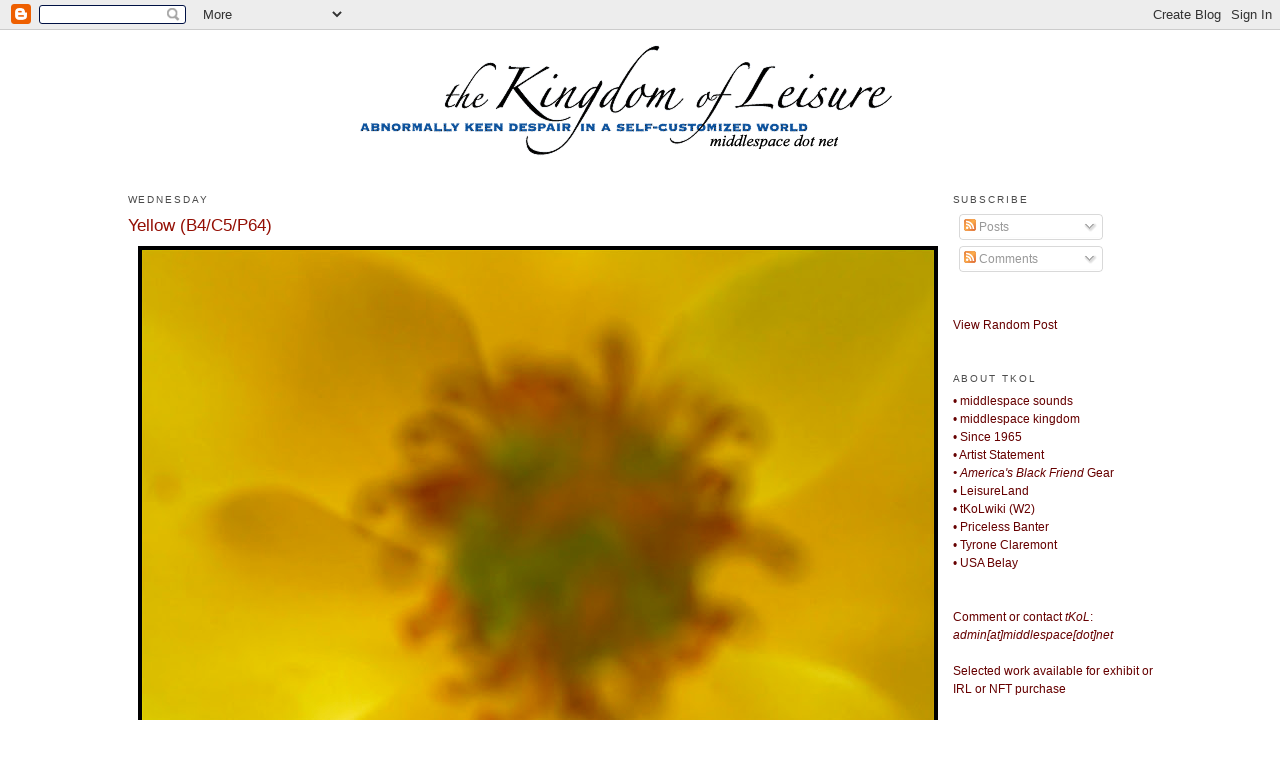

--- FILE ---
content_type: text/html; charset=UTF-8
request_url: https://www.thekingdomofleisure.com/2008/05/yellow-b4c5p64_905.html
body_size: 16281
content:
<!DOCTYPE html>
<html dir='ltr' xmlns='http://www.w3.org/1999/xhtml' xmlns:b='http://www.google.com/2005/gml/b' xmlns:data='http://www.google.com/2005/gml/data' xmlns:expr='http://www.google.com/2005/gml/expr'>
<head>
<link href='https://www.blogger.com/static/v1/widgets/55013136-widget_css_bundle.css' rel='stylesheet' type='text/css'/>
<meta content='text/html; charset=UTF-8' http-equiv='Content-Type'/>
<meta content='blogger' name='generator'/>
<link href='https://www.thekingdomofleisure.com/favicon.ico' rel='icon' type='image/x-icon'/>
<link href='https://www.thekingdomofleisure.com/2008/05/yellow-b4c5p64_905.html' rel='canonical'/>
<link rel="alternate" type="application/atom+xml" title="the Kingdom of Leisure - Atom" href="https://www.thekingdomofleisure.com/feeds/posts/default" />
<link rel="alternate" type="application/rss+xml" title="the Kingdom of Leisure - RSS" href="https://www.thekingdomofleisure.com/feeds/posts/default?alt=rss" />
<link rel="service.post" type="application/atom+xml" title="the Kingdom of Leisure - Atom" href="https://www.blogger.com/feeds/3339306294197347894/posts/default" />

<link rel="alternate" type="application/atom+xml" title="the Kingdom of Leisure - Atom" href="https://www.thekingdomofleisure.com/feeds/8337502496087174381/comments/default" />
<!--Can't find substitution for tag [blog.ieCssRetrofitLinks]-->
<link href='https://blogger.googleusercontent.com/img/b/R29vZ2xl/AVvXsEgZjB1CswfReaQp56kc0iOsGnB2L-l9nIOgiyX21NwLcvxIoMj4vmKPjVU9Ochv_p9xnE0pYmAuGhnrF7Fsl-gCjIMr2n3TTTburWUrbukBA4dpo7EJ-7AmxmWobdGo15lOxOExYoPk_BQ3/s800/P5140002.JPG' rel='image_src'/>
<meta content='https://www.thekingdomofleisure.com/2008/05/yellow-b4c5p64_905.html' property='og:url'/>
<meta content='Yellow (B4/C5/P64)' property='og:title'/>
<meta content='Ty Hardaway/The Kingdom of Leisure/middlespace/tKoL/Ty Hardaway/Julius T. Leisure.' property='og:description'/>
<meta content='https://blogger.googleusercontent.com/img/b/R29vZ2xl/AVvXsEgZjB1CswfReaQp56kc0iOsGnB2L-l9nIOgiyX21NwLcvxIoMj4vmKPjVU9Ochv_p9xnE0pYmAuGhnrF7Fsl-gCjIMr2n3TTTburWUrbukBA4dpo7EJ-7AmxmWobdGo15lOxOExYoPk_BQ3/w1200-h630-p-k-no-nu/P5140002.JPG' property='og:image'/>
<title>the Kingdom of Leisure: Yellow (B4/C5/P64)</title>
<style id='page-skin-1' type='text/css'><!--
/*
-----------------------------------------------
Hi.
----------------------------------------------- */
/* Variable definitions
====================
<Variable name="bgcolor" description="Page Background Color"
type="color" default="#fff">
<Variable name="textcolor" description="Text Color"
type="color" default="#333">
<Variable name="linkcolor" description="Link Color"
type="color" default="#58a">
<Variable name="pagetitlecolor" description="Blog Title Color"
type="color" default="#666">
<Variable name="descriptioncolor" description="Blog Description Color"
type="color" default="#999">
<Variable name="titlecolor" description="Post Title Color"
type="color" default="#c60">
<Variable name="bordercolor" description="Border Color"
type="color" default="#ccc">
<Variable name="sidebarcolor" description="Sidebar Title Color"
type="color" default="#999">
<Variable name="sidebartextcolor" description="Sidebar Text Color"
type="color" default="#666">
<Variable name="visitedlinkcolor" description="Visited Link Color"
type="color" default="#999">
<Variable name="bodyfont" description="Text Font"
type="font" default="normal normal 100% Georgia, Serif">
<Variable name="headerfont" description="Sidebar Title Font"
type="font"
default="normal normal 78% 'Trebuchet MS',Trebuchet,Arial,Verdana,Sans-serif">
<Variable name="pagetitlefont" description="Blog Title Font"
type="font"
default="normal normal 200% Georgia, Serif">
<Variable name="descriptionfont" description="Blog Description Font"
type="font"
default="normal normal 78% 'Trebuchet MS', Trebuchet, Arial, Verdana, Sans-serif">
<Variable name="postfooterfont" description="Post Footer Font"
type="font"
default="normal normal 78% 'Trebuchet MS', Trebuchet, Arial, Verdana, Sans-serif">
<Variable name="startSide" description="Side where text starts in blog language"
type="automatic" default="left">
<Variable name="endSide" description="Side where text ends in blog language"
type="automatic" default="right">
*/
/* Use this with templates/template-twocol.html */
body, .body-fauxcolumn-outer {
background:#ffffff;
margin:0;
color:#333333;
font:x-small Georgia Serif;
font-size/* */:/**/small;
font-size: /**/small;
text-align: center;
}
a:link {
color:#660000;
text-decoration:none;
}
a:visited {
color:#999999;
text-decoration:none;
}
a:hover {
color:#940f04;
text-decoration:underline;
}
a img {
border-width:0;
}
/* Header
-----------------------------------------------
*/
#header-wrapper {
width:800px;
margin:0 auto 10px;
border:1px solid #ffffff;
}
#header-inner {
background-position: center;
margin-left: auto;
margin-right: auto;
}
#header {
margin: 5px;
border: 1px solid #ffffff;
text-align: center;
color:#333333;
}
#header h1 {
margin:5px 5px 0;
padding:15px 20px .25em;
line-height:1.2em;
text-transform:uppercase;
letter-spacing:.2em;
font: normal bold 190% Verdana, sans-serif;
}
#header a {
color:#333333;
text-decoration:none;
}
#header a:hover {
color:#333333;
}
#header .description {
margin:0 5px 5px;
padding:0 20px 15px;
max-width:700px;
text-transform:uppercase;
letter-spacing:.2em;
line-height: 1.4em;
font: normal bold 104% Trebuchet, Trebuchet MS, Arial, sans-serif;
color: #003366;
}
#header img {
margin-left: auto;
margin-right: auto;
}
/* Outer-Wrapper
----------------------------------------------- */
#outer-wrapper {
width: 1025px;
margin:0 auto;
padding:0px;
text-align:left;
font: normal normal 95% Verdana, sans-serif;
}
#main-wrapper {
width: 820px;
float: left;
word-wrap: break-word; /* fix for long text breaking sidebar float in IE */
overflow: hidden;     /* fix for long non-text content breaking IE sidebar float */
}
#sidebar-wrapper {
width: 200px;
float: right;
word-wrap: break-word; /* fix for long text breaking sidebar float in IE */
overflow: hidden;      /* fix for long non-text content breaking IE sidebar float */
}
/* Headings
----------------------------------------------- */
h2 {
margin:1.5em 0 .75em;
font:normal normal 78% Verdana, sans-serif;
line-height: 1.4em;
text-transform:uppercase;
letter-spacing:.2em;
color:#4c4c4c;
}
/* Posts
-----------------------------------------------
*/
h2.date-header {
margin:1.5em 0 .5em;
}
.post {
margin:.5em 0 1.5em;
border-bottom:1px dotted #ffffff;
padding-bottom:1.5em;
}
.post h3 {
margin:.25em 0 0;
padding:0 0 4px;
font-size:140%;
font-weight:normal;
line-height:1.4em;
color:#940f04;
}
.post h3 a, .post h3 a:visited, .post h3 strong {
display:block;
text-decoration:none;
color:#940f04;
font-weight:normal;
}
.post h3 strong, .post h3 a:hover {
color:#333333;
}
.post p {
margin:0 0 .75em;
line-height:1.6em;
}
.post-footer {
margin: .75em 0;
color:#4c4c4c;
text-transform:uppercase;
letter-spacing:.1em;
font: normal normal 82% 'Trebuchet MS', Trebuchet, Arial, Verdana, Sans-serif;
line-height: 1.4em;
}
.comment-link {
margin-left:.6em;
}
.post img {
padding:4px;
border:1px solid #ffffff;
}
.post blockquote {
margin:1em 20px;
}
.post blockquote p {
margin:.75em 0;
}
/* Comments
----------------------------------------------- */
#comments h4 {
margin:1em 0;
font-weight: bold;
line-height: 1.4em;
text-transform:uppercase;
letter-spacing:.2em;
color: #4c4c4c;
}
#comments-block {
margin:1em 0 1.5em;
line-height:1.6em;
}
#comments-block .comment-author {
margin:.5em 0;
}
#comments-block .comment-body {
margin:.25em 0 0;
}
#comments-block .comment-footer {
margin:-.25em 0 2em;
line-height: 1.4em;
text-transform:uppercase;
letter-spacing:.1em;
}
#comments-block .comment-body p {
margin:0 0 .75em;
}
.deleted-comment {
font-style:italic;
color:gray;
}
#blog-pager-newer-link {
float: left;
}
#blog-pager-older-link {
float: right;
}
#blog-pager {
text-align: center;
}
.feed-links {
clear: both;
line-height: 2.5em;
}
/* Sidebar Content
----------------------------------------------- */
.sidebar {
color: #4c4c4c;
line-height: 1.5em;
}
.sidebar ul {
list-style:none;
margin:0 0 0;
padding:0 0 0;
}
.sidebar li {
margin:0;
padding-top:0;
padding-right:0;
padding-bottom:.25em;
padding-left:15px;
text-indent:-15px;
line-height:1.5em;
}
.sidebar .widget, .main .widget {
border-bottom:1px dotted #ffffff;
margin:0 0 1.5em;
padding:0 0 1.5em;
}
.main .Blog {
border-bottom-width: 0;
}
/* Profile
----------------------------------------------- */
.profile-img {
float: left;
margin-top: 0;
margin-right: 5px;
margin-bottom: 5px;
margin-left: 0;
padding: 4px;
border: 1px solid #ffffff;
}
.profile-data {
margin:0;
text-transform:uppercase;
letter-spacing:.1em;
font: normal normal 82% 'Trebuchet MS', Trebuchet, Arial, Verdana, Sans-serif;
color: #4c4c4c;
font-weight: bold;
line-height: 1.6em;
}
.profile-datablock {
margin:.5em 0 .5em;
}
.profile-textblock {
margin: 0.5em 0;
line-height: 1.6em;
}
.profile-link {
font: normal normal 82% 'Trebuchet MS', Trebuchet, Arial, Verdana, Sans-serif;
text-transform: uppercase;
letter-spacing: .1em;
}
/* Footer
----------------------------------------------- */
#footer {
width:660px;
clear:both;
margin:0 auto;
padding-top:15px;
line-height: 1.6em;
text-transform:uppercase;
letter-spacing:.1em;
text-align: center;
}
/** Page structure tweaks for layout editor wireframe */
body#layout #header {
margin-left: 0px;
margin-right: 0px;
}

--></style>
<link href='https://www.blogger.com/dyn-css/authorization.css?targetBlogID=3339306294197347894&amp;zx=d8ccad12-259c-465e-9a18-1776bdf0f6e6' media='none' onload='if(media!=&#39;all&#39;)media=&#39;all&#39;' rel='stylesheet'/><noscript><link href='https://www.blogger.com/dyn-css/authorization.css?targetBlogID=3339306294197347894&amp;zx=d8ccad12-259c-465e-9a18-1776bdf0f6e6' rel='stylesheet'/></noscript>
<meta name='google-adsense-platform-account' content='ca-host-pub-1556223355139109'/>
<meta name='google-adsense-platform-domain' content='blogspot.com'/>

</head>
<body>
<div class='navbar section' id='navbar'><div class='widget Navbar' data-version='1' id='Navbar1'><script type="text/javascript">
    function setAttributeOnload(object, attribute, val) {
      if(window.addEventListener) {
        window.addEventListener('load',
          function(){ object[attribute] = val; }, false);
      } else {
        window.attachEvent('onload', function(){ object[attribute] = val; });
      }
    }
  </script>
<div id="navbar-iframe-container"></div>
<script type="text/javascript" src="https://apis.google.com/js/platform.js"></script>
<script type="text/javascript">
      gapi.load("gapi.iframes:gapi.iframes.style.bubble", function() {
        if (gapi.iframes && gapi.iframes.getContext) {
          gapi.iframes.getContext().openChild({
              url: 'https://www.blogger.com/navbar/3339306294197347894?po\x3d8337502496087174381\x26origin\x3dhttps://www.thekingdomofleisure.com',
              where: document.getElementById("navbar-iframe-container"),
              id: "navbar-iframe"
          });
        }
      });
    </script><script type="text/javascript">
(function() {
var script = document.createElement('script');
script.type = 'text/javascript';
script.src = '//pagead2.googlesyndication.com/pagead/js/google_top_exp.js';
var head = document.getElementsByTagName('head')[0];
if (head) {
head.appendChild(script);
}})();
</script>
</div></div>
<div id='outer-wrapper'><div id='wrap2'>
<!-- skip links for text browsers -->
<span id='skiplinks' style='display:none;'>
<a href='#main'>skip to main </a> |
      <a href='#sidebar'>skip to sidebar</a>
</span>
<div id='header-wrapper'>
<div class='header section' id='header'><div class='widget Header' data-version='1' id='Header1'>
<div id='header-inner'>
<a href='https://www.thekingdomofleisure.com/' style='display: block'>
<img alt='the Kingdom of Leisure' height='125px; ' id='Header1_headerimg' src='https://blogger.googleusercontent.com/img/b/R29vZ2xl/AVvXsEgvEmsiiAoVZiD80O49ZQe72gpw-cQtU6GMDiQSaa8giWqeIiQnE1XsG0T7xGSOkN-aDhqet_ZKlqiPfjQhReuoVoKh1uCMizbgVuqZGloGuIZZ-J12BePIeg0J5qADN6tW79ak3PP7zks/s1600/tkol.gif' style='display: block' width='700px; '/>
</a>
</div>
</div></div>
</div>
<div id='content-wrapper'>
<div id='crosscol-wrapper' style='text-align:center'>
<div class='crosscol no-items section' id='crosscol'></div>
</div>
<div id='main-wrapper'>
<div class='main section' id='main'><div class='widget Blog' data-version='1' id='Blog1'>
<div class='blog-posts hfeed'>

          <div class="date-outer">
        
<h2 class='date-header'><span>Wednesday</span></h2>

          <div class="date-posts">
        
<div class='post-outer'>
<div class='post hentry'>
<a name='8337502496087174381'></a>
<h3 class='post-title entry-title'>
<a href='https://www.thekingdomofleisure.com/2008/05/yellow-b4c5p64_905.html'>Yellow (B4/C5/P64)</a>
</h3>
<div class='post-header-line-1'></div>
<div class='post-body entry-content'>
<a href="https://blogger.googleusercontent.com/img/b/R29vZ2xl/AVvXsEgZjB1CswfReaQp56kc0iOsGnB2L-l9nIOgiyX21NwLcvxIoMj4vmKPjVU9Ochv_p9xnE0pYmAuGhnrF7Fsl-gCjIMr2n3TTTburWUrbukBA4dpo7EJ-7AmxmWobdGo15lOxOExYoPk_BQ3/s1600-h/P5140002.JPG" onblur="try {parent.deselectBloggerImageGracefully();} catch(e) {}"><img alt="" border="0" id="BLOGGER_PHOTO_ID_5200341104576491570" src="https://blogger.googleusercontent.com/img/b/R29vZ2xl/AVvXsEgZjB1CswfReaQp56kc0iOsGnB2L-l9nIOgiyX21NwLcvxIoMj4vmKPjVU9Ochv_p9xnE0pYmAuGhnrF7Fsl-gCjIMr2n3TTTburWUrbukBA4dpo7EJ-7AmxmWobdGo15lOxOExYoPk_BQ3/s800/P5140002.JPG" style="margin: 0px auto 10px; display: block; text-align: center; cursor: pointer;" /></a>
<div style='clear: both;'></div>
</div>
<div class='post-footer'>
<div class='post-footer-line post-footer-line-1'><span class='post-timestamp'>
at
<a class='timestamp-link' href='https://www.thekingdomofleisure.com/2008/05/yellow-b4c5p64_905.html' rel='bookmark' title='permanent link'><abbr class='published' title='2008-05-14T13:59:00-07:00'>Wednesday, May 14, 2008</abbr></a>
</span>
<span class='post-comment-link'>
</span>
<span class='post-labels'>
</span>
<span class='post-icons'>
<span class='item-action'>
<a href='https://www.blogger.com/email-post/3339306294197347894/8337502496087174381' title='Email Post'>
<img alt="" class="icon-action" height="13" src="//www.blogger.com/img/icon18_email.gif" width="18">
</a>
</span>
<span class='item-control blog-admin pid-1724839344'>
<a href='https://www.blogger.com/post-edit.g?blogID=3339306294197347894&postID=8337502496087174381&from=pencil' title='Edit Post'>
<img alt='' class='icon-action' height='18' src='https://resources.blogblog.com/img/icon18_edit_allbkg.gif' width='18'/>
</a>
</span>
</span>
</div>
<div class='post-footer-line post-footer-line-2'></div>
<div class='post-footer-line post-footer-line-3'></div>
</div>
</div>
<div class='comments' id='comments'>
<a name='comments'></a>
</div>
</div>

        </div></div>
      
</div>
<div class='blog-pager' id='blog-pager'>
<span id='blog-pager-newer-link'>
<a class='blog-pager-newer-link' href='https://www.thekingdomofleisure.com/2008/05/with-reference-to-1984-b4c5p65_2416.html' id='Blog1_blog-pager-newer-link' title='Newer Post'>Newer Post</a>
</span>
<span id='blog-pager-older-link'>
<a class='blog-pager-older-link' href='https://www.thekingdomofleisure.com/2008/05/untitled-shoes-b4c5p63_4854.html' id='Blog1_blog-pager-older-link' title='Older Post'>Older Post</a>
</span>
<a class='home-link' href='https://www.thekingdomofleisure.com/'>Home</a>
</div>
<div class='clear'></div>
<div class='post-feeds'>
</div>
</div></div>
</div>
<div id='sidebar-wrapper'>
<div class='sidebar section' id='sidebar'><div class='widget Subscribe' data-version='1' id='Subscribe1'>
<div style='white-space:nowrap'>
<h2 class='title'>Subscribe</h2>
<div class='widget-content'>
<div class='subscribe-wrapper subscribe-type-POST'>
<div class='subscribe expanded subscribe-type-POST' id='SW_READER_LIST_Subscribe1POST' style='display:none;'>
<div class='top'>
<span class='inner' onclick='return(_SW_toggleReaderList(event, "Subscribe1POST"));'>
<img class='subscribe-dropdown-arrow' src='https://resources.blogblog.com/img/widgets/arrow_dropdown.gif'/>
<img align='absmiddle' alt='' border='0' class='feed-icon' src='https://resources.blogblog.com/img/icon_feed12.png'/>
Posts
</span>
<div class='feed-reader-links'>
<a class='feed-reader-link' href='https://www.netvibes.com/subscribe.php?url=https%3A%2F%2Fwww.thekingdomofleisure.com%2Ffeeds%2Fposts%2Fdefault' target='_blank'>
<img src='https://resources.blogblog.com/img/widgets/subscribe-netvibes.png'/>
</a>
<a class='feed-reader-link' href='https://add.my.yahoo.com/content?url=https%3A%2F%2Fwww.thekingdomofleisure.com%2Ffeeds%2Fposts%2Fdefault' target='_blank'>
<img src='https://resources.blogblog.com/img/widgets/subscribe-yahoo.png'/>
</a>
<a class='feed-reader-link' href='https://www.thekingdomofleisure.com/feeds/posts/default' target='_blank'>
<img align='absmiddle' class='feed-icon' src='https://resources.blogblog.com/img/icon_feed12.png'/>
                  Atom
                </a>
</div>
</div>
<div class='bottom'></div>
</div>
<div class='subscribe' id='SW_READER_LIST_CLOSED_Subscribe1POST' onclick='return(_SW_toggleReaderList(event, "Subscribe1POST"));'>
<div class='top'>
<span class='inner'>
<img class='subscribe-dropdown-arrow' src='https://resources.blogblog.com/img/widgets/arrow_dropdown.gif'/>
<span onclick='return(_SW_toggleReaderList(event, "Subscribe1POST"));'>
<img align='absmiddle' alt='' border='0' class='feed-icon' src='https://resources.blogblog.com/img/icon_feed12.png'/>
Posts
</span>
</span>
</div>
<div class='bottom'></div>
</div>
</div>
<div class='subscribe-wrapper subscribe-type-PER_POST'>
<div class='subscribe expanded subscribe-type-PER_POST' id='SW_READER_LIST_Subscribe1PER_POST' style='display:none;'>
<div class='top'>
<span class='inner' onclick='return(_SW_toggleReaderList(event, "Subscribe1PER_POST"));'>
<img class='subscribe-dropdown-arrow' src='https://resources.blogblog.com/img/widgets/arrow_dropdown.gif'/>
<img align='absmiddle' alt='' border='0' class='feed-icon' src='https://resources.blogblog.com/img/icon_feed12.png'/>
Comments
</span>
<div class='feed-reader-links'>
<a class='feed-reader-link' href='https://www.netvibes.com/subscribe.php?url=https%3A%2F%2Fwww.thekingdomofleisure.com%2Ffeeds%2F8337502496087174381%2Fcomments%2Fdefault' target='_blank'>
<img src='https://resources.blogblog.com/img/widgets/subscribe-netvibes.png'/>
</a>
<a class='feed-reader-link' href='https://add.my.yahoo.com/content?url=https%3A%2F%2Fwww.thekingdomofleisure.com%2Ffeeds%2F8337502496087174381%2Fcomments%2Fdefault' target='_blank'>
<img src='https://resources.blogblog.com/img/widgets/subscribe-yahoo.png'/>
</a>
<a class='feed-reader-link' href='https://www.thekingdomofleisure.com/feeds/8337502496087174381/comments/default' target='_blank'>
<img align='absmiddle' class='feed-icon' src='https://resources.blogblog.com/img/icon_feed12.png'/>
                  Atom
                </a>
</div>
</div>
<div class='bottom'></div>
</div>
<div class='subscribe' id='SW_READER_LIST_CLOSED_Subscribe1PER_POST' onclick='return(_SW_toggleReaderList(event, "Subscribe1PER_POST"));'>
<div class='top'>
<span class='inner'>
<img class='subscribe-dropdown-arrow' src='https://resources.blogblog.com/img/widgets/arrow_dropdown.gif'/>
<span onclick='return(_SW_toggleReaderList(event, "Subscribe1PER_POST"));'>
<img align='absmiddle' alt='' border='0' class='feed-icon' src='https://resources.blogblog.com/img/icon_feed12.png'/>
Comments
</span>
</span>
</div>
<div class='bottom'></div>
</div>
</div>
<div style='clear:both'></div>
</div>
</div>
<div class='clear'></div>
</div><div class='widget HTML' data-version='1' id='HTML1'>
<div class='widget-content'>
<div id="myLuckyPost"></div> <script type="text/javascript"> function showLucky(root){ var feed = root.feed; var entries = feed.entry || []; var entry = feed.entry[0]; for (var j = 0; j < entry.link.length; ++j){if (entry.link[j].rel == 'alternate'){window.location = entry.link[j].href;}}} function fetchLuck(luck){ script = document.createElement('script'); script.src = '/feeds/posts/summary?start-index='+luck+'&max-results=1&alt=json-in-script&callback=showLucky'; script.type = 'text/javascript'; document.getElementsByTagName('head')[0].appendChild(script); } function feelingLucky(root){ var feed = root.feed; var total = parseInt(feed.openSearch$totalResults.$t,10); var luckyNumber = Math.floor(Math.random()*total);luckyNumber++; a = document.createElement('a'); a.href = '#random'; a.rel = luckyNumber; a.onclick = function(){fetchLuck(this.rel);}; a.innerHTML = 'View Random Post'; document.getElementById('myLuckyPost').appendChild(a); } </script> <script src="/feeds/posts/summary?max-results=0&alt=json-in-script&callback=feelingLucky"></script>
</div>
<div class='clear'></div>
</div><div class='widget Text' data-version='1' id='Text2'>
<h2 class='title'>About tKoL</h2>
<div class='widget-content'>
<div><span =""  style="color:#660000;"><span =""  style="color:#3333ff;"><a href="https://www.mixcloud.com/middlespace/"><span =""  style="color:#660000;">&#8226; middlespace sounds</span></a></span></span></div><div><a href="https://middlespacekingdom.tumblr.com/">&#8226; middlespace kingdom</a></div><span =""  style="color:#660000;"><span =""  style="color:#3333ff;"><a href="http://farmgod.tripod.com/top/more.html" target="_blank"> &#8226; Since 1965</a></span><span =""  style="color:#660000;"><br /></span><a href="http://tyhardaway.blogspot.com/2009/10/artist-statement.html" style="color: #660000;" target="_blank">&#8226; Artist Statement</a><br /><a href="http://www.cafepress.com/middlespace08" style="color: #660000;" target="_blank"><span style="font-style: italic;">&#8226; America's Black Friend</span> Gear</a><br /><a href="http://tyhardaway.tumblr.com/">&#8226; LeisureLand</a><br /><a href="https://tyhardaway.tumblr.com/tagged/tkolwiki">&#8226; tKoLwiki</a> (<a href="http://www.thekingdomofleisure.com/search/label/tKoL%20wiki">W2</a>)<br /><a href="http://middlespaced.blogspot.com/">&#8226; Priceless Banter</a><br /><a href="https://www.instagram.com/_tyhardaway_/">&#8226; Tyrone Claremont</a><br /><a href="https://www.youtube.com/@usabelay/">&#8226; USA Belay</a><br /><br /><br /><span =""  style="color:#660000;">Comment or contact </span><span style="font-style: italic;color:#660000;">tKoL</span><span =""  style="color:#660000;">:</span><br /><span style="font-style: italic;color:#660000;">admin[at]middlespace[dot]net<br /><br /></span><span =""  style="color:#660000;">Selected work available for exhibit or IRL or NFT purchase</span><span style="font-style: italic;color:#660000;"><br /></span></span>
</div>
<div class='clear'></div>
</div><div class='widget Text' data-version='1' id='Text3'>
<h2 class='title'>Some Projects</h2>
<div class='widget-content'>
<div><a href="https://www.thekingdomofleisure.com/2021/07/tkol25-quit-while-youre-ahead.html">&#8226; tKoL25</a><br /></div><div><a href="https://tyhardaway.tumblr.com/tagged/future-gifting-rabbit-hole">&#8226; FGRH</a> (<a href="https://www.thekingdomofleisure.com/2019/07/futuregifting.html">fgrh</a>)<br /></div><div><a href="https://tyhardaway.tumblr.com/tagged/20summerhours19">&#8226; SummerHours2019</a><br /></div><div><a href="https://www.thekingdomofleisure.com/search/label/2019">&#8226; 2019.</a><br /></div><div><a href="http://www.thekingdomofleisure.com/2017/09/ganmade-mod-live-081917.html">&#8226; Ganmade Mod</a><br /></div><div>&#8226; <a href="https://tyhardaway.tumblr.com/tagged/lfr17">LFR'17</a><br />&#8226; <a href="https://tyhardaway.tumblr.com/tagged/summerhours2017.">SummerHours17</a><br /><a href="http://www.thekingdomofleisure.com/search/label/impossible">&#8226; impossible</a><br /><a href="https://tyhardaway.tumblr.com/tagged/djt">&#8226; djt</a> &amp; <a href="http://www.thekingdomofleisure.com/search/label/Don">Don</a><br /><a href="http://www.thekingdomofleisure.com/2016/12/outro.html">&#8226; Outro</a><br /><a href="https://ello.co/tyhardaway">&#8226; The Ello 1,000</a><br /><a href="http://www.thekingdomofleisure.com/search/label/2016ss%C2%AE">&#8226; 2016ss&#169; Trilogy</a><br /><a href="http://www.thekingdomofleisure.com/2016/09/autumn-is.html">&#8226; Autumn Is</a><br /><a href="http://tyhardaway.tumblr.com/tagged/wash-says">&#8226; Wash Says</a><br /><a href="http://www.thekingdomofleisure.com/search/label/tkol16">&#8226; tKoL Twenty</a><br /><a href="http://www.thekingdomofleisure.com/search/label/selfies">&#8226; Selfies</a><br /><a href="http://tyhardaway.tumblr.com/tagged/State!">&#8226; State!</a><br /><a href="http://www.thekingdomofleisure.com/search/label/lfr15">&#8226; LFR15-1</a> <a href="http://tyhardaway.tumblr.com/tagged/lfr15">&#8226; LFR15-2</a><br /><a href="http://www.thekingdomofleisure.com/2015/10/18-moms-part-1-2012-2014.html">&#8226; Moms</a><br /><a href="http://www.thekingdomofleisure.com/2015/10/11-yearbook-history-as-we-lived-it.html">&#8226; Yearbook '65</a><br /><a href="http://www.thekingdomofleisure.com/search/label/sent">&#8226; Sent 1</a>  <a href="http://tyhardaway.tumblr.com/tagged/sent">&#8226; Sent 2</a><br /><a href="http://tyhardaway.tumblr.com/tagged/golden-oldies">&#8226; 50 Golden Oldies Pt. 1</a><br /><a href="http://www.thekingdomofleisure.com/search/label/golden%20oldies">&#8226; 50 Golden Oldies Pt. 2</a><br /><a href="http://tyhardaway.tumblr.com/tagged/SummerHours15">&#8226; SummerHours15</a><br /><a href="https://www.flickr.com/photos/middlespace/sets/72157656755279792">&#8226; Jump Drive</a><br /><a href="http://www.thekingdomofleisure.com/2015/07/bswc.html">&#8226; BSw/C</a><br /><a href="http://www.thekingdomofleisure.com/search/label/hfs">&#8226; #HFS</a><br /><a href="http://www.thekingdomofleisure.com/search/label/PPF">&#8226; Past Present Future</a><br /><a href="http://www.thekingdomofleisure.com/search/label/solo">&#8226; exposicio&#769;n individual</a><br /><a href="https://www.flickr.com/photos/middlespace/sets/72157648310655042/show">&#8226; O C T O B E R</a><br /><a href="https://www.flickr.com/photos/middlespace/sets/72157646969819488/show">&#8226; solar system</a><br /><a href="http://www.thekingdomofleisure.com/search/label/mope%20stamp">&#8226; MopeStamp</a><br /><a href="http://tyhardaway.tumblr.com/tagged/nert14">&#8226; NERT14</a></div><a href="http://tyhardaway.tumblr.com/tagged/freedom">&#8226; Freedom</a><br /><a href="http://www.thekingdomofleisure.com/search/label/TAR">&#8226; TAR</a><br /><a href="http://tyhardaway.tumblr.com/post/91567445997">&#8226; Cognitions of Genius</a><br /><a href="http://tyhardaway.tumblr.com/tagged/mericaV2">&#8226; The Merica V.2</a><br /><a href="https://www.flickr.com/photos/middlespace/sets/72157644716711037/">&#8226; SummerHours14</a><br /><a href="http://tyhardaway.tumblr.com/tagged/Cut-It-Out-Ty">&#8226; Cut It Out Ty (t)</a><br /><a href="http://www.thekingdomofleisure.com/search/label/Cut%20It%20Out%20Ty">&#8226; Cut It Out Ty (b)</a><br /><a href="http://tyhardaway.tumblr.com/tagged/the-mundane">&#8226; The Mundane</a><br /><a href="http://tyhardaway.tumblr.com/tagged/Jailbird">&#8226; The Jailbird Game</a><br /><a href="http://tyhardaway.tumblr.com/tagged/storytime">&#8226; StoryTime</a><br /><a href="http://tyhardaway.tumblr.com/tagged/ss">&#8226; ScreenShot Theater</a><br /><a href="http://tyhardaway.tumblr.com/tagged/Occupation-Counseling">&#8226; OC: Why Art?</a><br /><a href="http://www.thekingdomofleisure.com/search/label/My%20Town">&#8226; My Town</a><br /><a href="http://www.thekingdomofleisure.com/search/label/fridays">&#8226; Fridays</a><br /><a href="http://tyhardaway.tumblr.com/tagged/sandisays">&#8226; Sandi Says</a><br /><a href="http://www.thekingdomofleisure.com/search/label/encyclopedia">&#8226; The Encyclopedia Set</a> (<a href="http://www.flickr.com/photos/middlespace/sets/72157640224615135/">f</a>)<br /><a href="http://www.thekingdomofleisure.com/2014/01/texture-evolution_15.html">&#8226; Textures</a><br /><a href="http://www.flickr.com/photos/middlespace/sets/72157639528060535/show">&#8226; Project C</a> &#8226; <a href="http://tyhardaway.tumblr.com/tagged/project-c">Project C</a><br /><a href="http://www.thekingdomofleisure.com/search/label/thisishappy">&#8226; This Is Happy</a><br /><a href="http://www.thekingdomofleisure.com/2013/12/boxloop.html">&#8226; BoxLoop</a><br /><a href="http://www.thekingdomofleisure.com/search/label/%245%20Challenge">&#8226; BSD$5Challenge</a><br /><a href="http://www.flickr.com/photos/middlespace/sets/72157636869383265/">&#8226; Monster In A Box</a><br /><a href="http://www.thekingdomofleisure.com/search/label/Department%20of%20Appropriations">&#8226; Dept of Appropriations</a><br /><a href="http://www.thekingdomofleisure.com/search/label/art%20war">&#8226; Art War II</a><br /><a href="http://www.thekingdomofleisure.com/search/label/%23SeeAndPea">&#8226; The #C&amp;P</a><br /><a href="http://www.thekingdomofleisure.com/2013/09/c.html">&#8226; 21 Cameras of The #C&amp;P</a><br /><a href="http://www.flickr.com/photos/middlespace/sets/72157635381402368/show/">&#8226; Family Man 2013</a><br /><a href="http://tyhardaway.tumblr.com/tagged/nert13">&#8226; NERT13</a><br /><a href="http://www.thekingdomofleisure.com/2013/07/leisure-family-reunion-2013-claremont-ca.html">&#8226; LFR I (blog)</a><br /><a href="http://tyhardaway.tumblr.com/tagged/lfr13">&#8226; LFR II (Tumbl'd)</a><br /><a href="http://www.thekingdomofleisure.com/2013/07/los-guitarlos-dangeroso-live-072613.html">&#8226; Los Guitarlos Dangeroso</a><br /><a href="http://www.flickr.com/photos/middlespace/sets/72157634617684213/">&#8226; Hand Porn</a><br /><a href="http://www.thekingdomofleisure.com/2013/06/julius-is-dead.html">&#8226; Squares</a><br /><a href="http://tyhardaway.tumblr.com/tagged/kat">&#8226; A Boy &amp; His Cat</a><br />&#8226; Todd &amp; Rickey W2W ($)<br /><a href="http://www.thekingdomofleisure.com/2013/04/humble-bowing-to-mr-hiroshi-sugimoto.html">&#8226; Horizon</a><br /><a href="http://tyhardaway.tumblr.com/tagged/SB13">&#8226; #SpringBreakers13</a><br /><a href="http://www.thekingdomofleisure.com/2013/03/notebook-1995-2012_18.html">&#8226; Notebook 1995-2012</a><br /><a href="http://tyhardaway.tumblr.com/tagged/family">&#8226; Family</a><br /><a href="http://www.thekingdomofleisure.com/2012/11/an-elaborate-scheme-2012.html">&#8226; An Elaborate Scheme</a><br /><a href="http://www.thekingdomofleisure.com/2012/07/blog-post_23.html">&#8226; The Pulaski Highway</a><br /><span =""  style="color:#660000;"><span =""  style="color:#3333ff;"><a href="http://tyhardaway.tumblr.com/tagged/BustUp">&#8226; #BustUpMixes2012</a><br /><a href="http://www.flickr.com/photos/middlespace/sets/72157630052905007/">&#8226; #SummerHours2012</a><br /><a href="http://www.flickr.com/photos/middlespace/sets/72157629587084564/with/7159457698/">&#8226; Pictures Taking Pictures</a><br /><a href="http://tyhardaway.tumblr.com/tagged/TheSin%27Zine">&#8226; &#10013;he $in 'Zin&#8364;</a><br /></span></span><a href="http://www.flickr.com/photos/middlespace/sets/72157616301347598/show/">&#8226; WOTIT?</a><br /><a href="http://www.flickr.com/photos/middlespace/sets/72157605176502902/">&#8226; An Historic Record</a><br /><a href="http://www.thekingdomofleisure.com/search/label/Listening%20To">&#8226; Listening To</a><br /><a href="http://www.thekingdomofleisure.com/search/label/mtt">&#8226; Mixtape Tuesdays</a><br /><a href="http://www.thekingdomofleisure.com/search/label/years">&#8226; Years</a> (<a href="http://www.flickr.com/photos/middlespace/sets/72157629099866651/show/">slideshow</a>)<br /><a href="http://www.thekingdomofleisure.com/2011/12/favorite-100-images-i-made-in-2011.html">&#8226; 2011-100</a><br /><a href="http://www.thekingdomofleisure.com/2011/12/attic-day-album-2011-by-tkol.html">&#8226; 2011 by tKoL - the album</a><br />&#8226; <a href="//youtu.be/-8vRuZpPpjg">ITAOTL-v</a> &#8226; <a href="http://tyhardaway.com/ITAOTL.mp3">ITAOTL-a</a><br /><a href="http://tyhardaway.com/portraits.pdf">&#8226; On Portraiture (pdf)</a><br /><a href="http://www.thekingdomofleisure.com/2011/11/after-field-mowing-day-and-on-slide-to_18.html">&#8226; AFMD-v</a>  <a href="http://tyhardaway.com/afmd.mp3">&#8226; AFMD-a</a><br /><a href="http://www.thekingdomofleisure.com/2011/08/mmxi-iii.html">&#8226; Mixy 3, from Lies Leis Lies</a><br /><a href="http://www.thekingdomofleisure.com/2011/07/lies-leis-lies-2011.html">&#8226; LIES LEIS LIES: The Album</a><br /><a href="http://www.flickr.com/photos/middlespace/sets/72157626662617380/show/">&#8226; 15</a><br /><a href="http://www.thekingdomofleisure.com/search/label/The%20Nines">&#8226; The Nines: Breadcrumbs</a><br /><a href="http://www.flickr.com/photos/middlespace/sets/72157626852260986/">&#8226; The Julius Indictment</a><br /><a href="http://www.thekingdomofleisure.com/search/label/one%20minute">&#8226; One Minute In...</a><br /><a href="http://www.flickr.com/photos/middlespace/sets/72157625683374639/show/">&#8226; A Hundred Snapshots</a><br /><a href="http://www.flickr.com/photos/middlespace/sets/72157625573907283/show/">&#8226; Ghosts of Christmas Past</a><br /><a href="http://www.thekingdomofleisure.com/2010/12/miracle-of-frozen-sun-video.html">&#8226; Miracle of the Frozen Sun</a><br /><a href="http://www.thekingdomofleisure.com/2010/12/stills-of-mmx.html">&#8226; The Stills of MMX</a><br /><a href="http://www.flickr.com/photos/middlespace/sets/72157624794452861/">&#8226; Autumn Portrait Series '10</a><br /><a href="http://www.thekingdomofleisure.com/2010/08/ars-moriendi-by-kingdom-of-leisure.html">&#8226; Ars Moriendi: The Album</a><br /><a href="http://tyhardaway.tumblr.com/tagged/OSTMJ">&#8226; OSTMJ!</a><br /><div><a href="http://www.flickr.com/photos/middlespace/sets/72157623468439926/">&#8226; Winter Portrait Series '10</a></div><div><a href="https://www.thekingdomofleisure.com/search/label/torn">&#8226; Torn</a><br /></div><a href="http://www.thekingdomofleisure.com/search/label/rm3">&#8226; RM3/'01</a><br /><a href="http://www.thekingdomofleisure.com/search/label/Untitled"></a><a href="http://www.flickr.com/photos/middlespace/sets/72157623127413705/">&#8226; Working From Home</a><br /><a href="http://www.thekingdomofleisure.com/2010/01/introducing-middlespace-of-america-at.html">&#8226; MoA Video Album</a><br /><a href="http://www.thekingdomofleisure.com/2009/12/2009-this-was-another-year-in.html">&#8226; 2009 This Was</a><br /><a href="http://tyhardaway.blogspot.com/search/label/Ask%20Ty">&#8226; Ask Ty...</a><br /><a href="http://tyhardaway.blogspot.com/search/label/txt"></a><a href="http://tyhardaway.blogspot.com/2009/08/by-rail-2009_31.html">&#8226; By Rail 2009</a><br /><a href="http://www.flickr.com/photos/middlespace/sets/72157620407698597/"></a><a href="http://tyhardaway.blogspot.com/search/label/Quit%20Frontin%27">&#8226; Quit Frontin'</a><br /><a href="http://www.flickr.com/photos/middlespace/sets/72157606107169159/">&#8226; Father of the Year</a><br /><a href="http://tyhardaway.blogspot.com/2009/06/kingdom-of-leisure-album-2009_23.html">&#8226; Middlespace: The Album</a><br /><a href="http://www.thekingdomofleisure.com/search/label/Awkward">&#8226; Always Been This Awkward</a><br /><a href="http://tyhardaway.tumblr.com/tagged/with">&#8226; With</a><br /><div><a href="http://www.middlespace.net/music_linx.html">&#8226; Middlespace Sounds</a></div><div><a href="http://rip-ty.blogspot.com/">&#8226; RIP ty</a></div><div><a href="https://www.thekingdomofleisure.com/search/label/QuietLonelyWorld">&#8226; QuietLonelyWorld</a><br /></div>
</div>
<div class='clear'></div>
</div><div class='widget BlogArchive' data-version='1' id='BlogArchive1'>
<h2>tKoL Blog Archive</h2>
<div class='widget-content'>
<div id='ArchiveList'>
<div id='BlogArchive1_ArchiveList'>
<ul class='hierarchy'>
<li class='archivedate collapsed'>
<a class='toggle' href='javascript:void(0)'>
<span class='zippy'>

        &#9658;&#160;
      
</span>
</a>
<a class='post-count-link' href='https://www.thekingdomofleisure.com/2025/'>
2025
</a>
<span class='post-count' dir='ltr'>(85)</span>
<ul class='hierarchy'>
<li class='archivedate collapsed'>
<a class='toggle' href='javascript:void(0)'>
<span class='zippy'>

        &#9658;&#160;
      
</span>
</a>
<a class='post-count-link' href='https://www.thekingdomofleisure.com/2025/12/'>
Dec
</a>
<span class='post-count' dir='ltr'>(14)</span>
</li>
</ul>
<ul class='hierarchy'>
<li class='archivedate collapsed'>
<a class='toggle' href='javascript:void(0)'>
<span class='zippy'>

        &#9658;&#160;
      
</span>
</a>
<a class='post-count-link' href='https://www.thekingdomofleisure.com/2025/11/'>
Nov
</a>
<span class='post-count' dir='ltr'>(7)</span>
</li>
</ul>
<ul class='hierarchy'>
<li class='archivedate collapsed'>
<a class='toggle' href='javascript:void(0)'>
<span class='zippy'>

        &#9658;&#160;
      
</span>
</a>
<a class='post-count-link' href='https://www.thekingdomofleisure.com/2025/10/'>
Oct
</a>
<span class='post-count' dir='ltr'>(11)</span>
</li>
</ul>
<ul class='hierarchy'>
<li class='archivedate collapsed'>
<a class='toggle' href='javascript:void(0)'>
<span class='zippy'>

        &#9658;&#160;
      
</span>
</a>
<a class='post-count-link' href='https://www.thekingdomofleisure.com/2025/09/'>
Sep
</a>
<span class='post-count' dir='ltr'>(10)</span>
</li>
</ul>
<ul class='hierarchy'>
<li class='archivedate collapsed'>
<a class='toggle' href='javascript:void(0)'>
<span class='zippy'>

        &#9658;&#160;
      
</span>
</a>
<a class='post-count-link' href='https://www.thekingdomofleisure.com/2025/08/'>
Aug
</a>
<span class='post-count' dir='ltr'>(3)</span>
</li>
</ul>
<ul class='hierarchy'>
<li class='archivedate collapsed'>
<a class='toggle' href='javascript:void(0)'>
<span class='zippy'>

        &#9658;&#160;
      
</span>
</a>
<a class='post-count-link' href='https://www.thekingdomofleisure.com/2025/07/'>
Jul
</a>
<span class='post-count' dir='ltr'>(12)</span>
</li>
</ul>
<ul class='hierarchy'>
<li class='archivedate collapsed'>
<a class='toggle' href='javascript:void(0)'>
<span class='zippy'>

        &#9658;&#160;
      
</span>
</a>
<a class='post-count-link' href='https://www.thekingdomofleisure.com/2025/06/'>
Jun
</a>
<span class='post-count' dir='ltr'>(2)</span>
</li>
</ul>
<ul class='hierarchy'>
<li class='archivedate collapsed'>
<a class='toggle' href='javascript:void(0)'>
<span class='zippy'>

        &#9658;&#160;
      
</span>
</a>
<a class='post-count-link' href='https://www.thekingdomofleisure.com/2025/05/'>
May
</a>
<span class='post-count' dir='ltr'>(4)</span>
</li>
</ul>
<ul class='hierarchy'>
<li class='archivedate collapsed'>
<a class='toggle' href='javascript:void(0)'>
<span class='zippy'>

        &#9658;&#160;
      
</span>
</a>
<a class='post-count-link' href='https://www.thekingdomofleisure.com/2025/04/'>
Apr
</a>
<span class='post-count' dir='ltr'>(8)</span>
</li>
</ul>
<ul class='hierarchy'>
<li class='archivedate collapsed'>
<a class='toggle' href='javascript:void(0)'>
<span class='zippy'>

        &#9658;&#160;
      
</span>
</a>
<a class='post-count-link' href='https://www.thekingdomofleisure.com/2025/03/'>
Mar
</a>
<span class='post-count' dir='ltr'>(3)</span>
</li>
</ul>
<ul class='hierarchy'>
<li class='archivedate collapsed'>
<a class='toggle' href='javascript:void(0)'>
<span class='zippy'>

        &#9658;&#160;
      
</span>
</a>
<a class='post-count-link' href='https://www.thekingdomofleisure.com/2025/02/'>
Feb
</a>
<span class='post-count' dir='ltr'>(4)</span>
</li>
</ul>
<ul class='hierarchy'>
<li class='archivedate collapsed'>
<a class='toggle' href='javascript:void(0)'>
<span class='zippy'>

        &#9658;&#160;
      
</span>
</a>
<a class='post-count-link' href='https://www.thekingdomofleisure.com/2025/01/'>
Jan
</a>
<span class='post-count' dir='ltr'>(7)</span>
</li>
</ul>
</li>
</ul>
<ul class='hierarchy'>
<li class='archivedate collapsed'>
<a class='toggle' href='javascript:void(0)'>
<span class='zippy'>

        &#9658;&#160;
      
</span>
</a>
<a class='post-count-link' href='https://www.thekingdomofleisure.com/2024/'>
2024
</a>
<span class='post-count' dir='ltr'>(77)</span>
<ul class='hierarchy'>
<li class='archivedate collapsed'>
<a class='toggle' href='javascript:void(0)'>
<span class='zippy'>

        &#9658;&#160;
      
</span>
</a>
<a class='post-count-link' href='https://www.thekingdomofleisure.com/2024/12/'>
Dec
</a>
<span class='post-count' dir='ltr'>(6)</span>
</li>
</ul>
<ul class='hierarchy'>
<li class='archivedate collapsed'>
<a class='toggle' href='javascript:void(0)'>
<span class='zippy'>

        &#9658;&#160;
      
</span>
</a>
<a class='post-count-link' href='https://www.thekingdomofleisure.com/2024/11/'>
Nov
</a>
<span class='post-count' dir='ltr'>(5)</span>
</li>
</ul>
<ul class='hierarchy'>
<li class='archivedate collapsed'>
<a class='toggle' href='javascript:void(0)'>
<span class='zippy'>

        &#9658;&#160;
      
</span>
</a>
<a class='post-count-link' href='https://www.thekingdomofleisure.com/2024/10/'>
Oct
</a>
<span class='post-count' dir='ltr'>(10)</span>
</li>
</ul>
<ul class='hierarchy'>
<li class='archivedate collapsed'>
<a class='toggle' href='javascript:void(0)'>
<span class='zippy'>

        &#9658;&#160;
      
</span>
</a>
<a class='post-count-link' href='https://www.thekingdomofleisure.com/2024/09/'>
Sep
</a>
<span class='post-count' dir='ltr'>(5)</span>
</li>
</ul>
<ul class='hierarchy'>
<li class='archivedate collapsed'>
<a class='toggle' href='javascript:void(0)'>
<span class='zippy'>

        &#9658;&#160;
      
</span>
</a>
<a class='post-count-link' href='https://www.thekingdomofleisure.com/2024/08/'>
Aug
</a>
<span class='post-count' dir='ltr'>(6)</span>
</li>
</ul>
<ul class='hierarchy'>
<li class='archivedate collapsed'>
<a class='toggle' href='javascript:void(0)'>
<span class='zippy'>

        &#9658;&#160;
      
</span>
</a>
<a class='post-count-link' href='https://www.thekingdomofleisure.com/2024/07/'>
Jul
</a>
<span class='post-count' dir='ltr'>(6)</span>
</li>
</ul>
<ul class='hierarchy'>
<li class='archivedate collapsed'>
<a class='toggle' href='javascript:void(0)'>
<span class='zippy'>

        &#9658;&#160;
      
</span>
</a>
<a class='post-count-link' href='https://www.thekingdomofleisure.com/2024/06/'>
Jun
</a>
<span class='post-count' dir='ltr'>(8)</span>
</li>
</ul>
<ul class='hierarchy'>
<li class='archivedate collapsed'>
<a class='toggle' href='javascript:void(0)'>
<span class='zippy'>

        &#9658;&#160;
      
</span>
</a>
<a class='post-count-link' href='https://www.thekingdomofleisure.com/2024/05/'>
May
</a>
<span class='post-count' dir='ltr'>(3)</span>
</li>
</ul>
<ul class='hierarchy'>
<li class='archivedate collapsed'>
<a class='toggle' href='javascript:void(0)'>
<span class='zippy'>

        &#9658;&#160;
      
</span>
</a>
<a class='post-count-link' href='https://www.thekingdomofleisure.com/2024/04/'>
Apr
</a>
<span class='post-count' dir='ltr'>(6)</span>
</li>
</ul>
<ul class='hierarchy'>
<li class='archivedate collapsed'>
<a class='toggle' href='javascript:void(0)'>
<span class='zippy'>

        &#9658;&#160;
      
</span>
</a>
<a class='post-count-link' href='https://www.thekingdomofleisure.com/2024/03/'>
Mar
</a>
<span class='post-count' dir='ltr'>(12)</span>
</li>
</ul>
<ul class='hierarchy'>
<li class='archivedate collapsed'>
<a class='toggle' href='javascript:void(0)'>
<span class='zippy'>

        &#9658;&#160;
      
</span>
</a>
<a class='post-count-link' href='https://www.thekingdomofleisure.com/2024/02/'>
Feb
</a>
<span class='post-count' dir='ltr'>(3)</span>
</li>
</ul>
<ul class='hierarchy'>
<li class='archivedate collapsed'>
<a class='toggle' href='javascript:void(0)'>
<span class='zippy'>

        &#9658;&#160;
      
</span>
</a>
<a class='post-count-link' href='https://www.thekingdomofleisure.com/2024/01/'>
Jan
</a>
<span class='post-count' dir='ltr'>(7)</span>
</li>
</ul>
</li>
</ul>
<ul class='hierarchy'>
<li class='archivedate collapsed'>
<a class='toggle' href='javascript:void(0)'>
<span class='zippy'>

        &#9658;&#160;
      
</span>
</a>
<a class='post-count-link' href='https://www.thekingdomofleisure.com/2023/'>
2023
</a>
<span class='post-count' dir='ltr'>(86)</span>
<ul class='hierarchy'>
<li class='archivedate collapsed'>
<a class='toggle' href='javascript:void(0)'>
<span class='zippy'>

        &#9658;&#160;
      
</span>
</a>
<a class='post-count-link' href='https://www.thekingdomofleisure.com/2023/12/'>
Dec
</a>
<span class='post-count' dir='ltr'>(11)</span>
</li>
</ul>
<ul class='hierarchy'>
<li class='archivedate collapsed'>
<a class='toggle' href='javascript:void(0)'>
<span class='zippy'>

        &#9658;&#160;
      
</span>
</a>
<a class='post-count-link' href='https://www.thekingdomofleisure.com/2023/11/'>
Nov
</a>
<span class='post-count' dir='ltr'>(12)</span>
</li>
</ul>
<ul class='hierarchy'>
<li class='archivedate collapsed'>
<a class='toggle' href='javascript:void(0)'>
<span class='zippy'>

        &#9658;&#160;
      
</span>
</a>
<a class='post-count-link' href='https://www.thekingdomofleisure.com/2023/10/'>
Oct
</a>
<span class='post-count' dir='ltr'>(10)</span>
</li>
</ul>
<ul class='hierarchy'>
<li class='archivedate collapsed'>
<a class='toggle' href='javascript:void(0)'>
<span class='zippy'>

        &#9658;&#160;
      
</span>
</a>
<a class='post-count-link' href='https://www.thekingdomofleisure.com/2023/09/'>
Sep
</a>
<span class='post-count' dir='ltr'>(12)</span>
</li>
</ul>
<ul class='hierarchy'>
<li class='archivedate collapsed'>
<a class='toggle' href='javascript:void(0)'>
<span class='zippy'>

        &#9658;&#160;
      
</span>
</a>
<a class='post-count-link' href='https://www.thekingdomofleisure.com/2023/08/'>
Aug
</a>
<span class='post-count' dir='ltr'>(3)</span>
</li>
</ul>
<ul class='hierarchy'>
<li class='archivedate collapsed'>
<a class='toggle' href='javascript:void(0)'>
<span class='zippy'>

        &#9658;&#160;
      
</span>
</a>
<a class='post-count-link' href='https://www.thekingdomofleisure.com/2023/07/'>
Jul
</a>
<span class='post-count' dir='ltr'>(7)</span>
</li>
</ul>
<ul class='hierarchy'>
<li class='archivedate collapsed'>
<a class='toggle' href='javascript:void(0)'>
<span class='zippy'>

        &#9658;&#160;
      
</span>
</a>
<a class='post-count-link' href='https://www.thekingdomofleisure.com/2023/06/'>
Jun
</a>
<span class='post-count' dir='ltr'>(10)</span>
</li>
</ul>
<ul class='hierarchy'>
<li class='archivedate collapsed'>
<a class='toggle' href='javascript:void(0)'>
<span class='zippy'>

        &#9658;&#160;
      
</span>
</a>
<a class='post-count-link' href='https://www.thekingdomofleisure.com/2023/05/'>
May
</a>
<span class='post-count' dir='ltr'>(4)</span>
</li>
</ul>
<ul class='hierarchy'>
<li class='archivedate collapsed'>
<a class='toggle' href='javascript:void(0)'>
<span class='zippy'>

        &#9658;&#160;
      
</span>
</a>
<a class='post-count-link' href='https://www.thekingdomofleisure.com/2023/04/'>
Apr
</a>
<span class='post-count' dir='ltr'>(7)</span>
</li>
</ul>
<ul class='hierarchy'>
<li class='archivedate collapsed'>
<a class='toggle' href='javascript:void(0)'>
<span class='zippy'>

        &#9658;&#160;
      
</span>
</a>
<a class='post-count-link' href='https://www.thekingdomofleisure.com/2023/03/'>
Mar
</a>
<span class='post-count' dir='ltr'>(4)</span>
</li>
</ul>
<ul class='hierarchy'>
<li class='archivedate collapsed'>
<a class='toggle' href='javascript:void(0)'>
<span class='zippy'>

        &#9658;&#160;
      
</span>
</a>
<a class='post-count-link' href='https://www.thekingdomofleisure.com/2023/02/'>
Feb
</a>
<span class='post-count' dir='ltr'>(4)</span>
</li>
</ul>
<ul class='hierarchy'>
<li class='archivedate collapsed'>
<a class='toggle' href='javascript:void(0)'>
<span class='zippy'>

        &#9658;&#160;
      
</span>
</a>
<a class='post-count-link' href='https://www.thekingdomofleisure.com/2023/01/'>
Jan
</a>
<span class='post-count' dir='ltr'>(2)</span>
</li>
</ul>
</li>
</ul>
<ul class='hierarchy'>
<li class='archivedate collapsed'>
<a class='toggle' href='javascript:void(0)'>
<span class='zippy'>

        &#9658;&#160;
      
</span>
</a>
<a class='post-count-link' href='https://www.thekingdomofleisure.com/2022/'>
2022
</a>
<span class='post-count' dir='ltr'>(104)</span>
<ul class='hierarchy'>
<li class='archivedate collapsed'>
<a class='toggle' href='javascript:void(0)'>
<span class='zippy'>

        &#9658;&#160;
      
</span>
</a>
<a class='post-count-link' href='https://www.thekingdomofleisure.com/2022/12/'>
Dec
</a>
<span class='post-count' dir='ltr'>(3)</span>
</li>
</ul>
<ul class='hierarchy'>
<li class='archivedate collapsed'>
<a class='toggle' href='javascript:void(0)'>
<span class='zippy'>

        &#9658;&#160;
      
</span>
</a>
<a class='post-count-link' href='https://www.thekingdomofleisure.com/2022/11/'>
Nov
</a>
<span class='post-count' dir='ltr'>(4)</span>
</li>
</ul>
<ul class='hierarchy'>
<li class='archivedate collapsed'>
<a class='toggle' href='javascript:void(0)'>
<span class='zippy'>

        &#9658;&#160;
      
</span>
</a>
<a class='post-count-link' href='https://www.thekingdomofleisure.com/2022/10/'>
Oct
</a>
<span class='post-count' dir='ltr'>(20)</span>
</li>
</ul>
<ul class='hierarchy'>
<li class='archivedate collapsed'>
<a class='toggle' href='javascript:void(0)'>
<span class='zippy'>

        &#9658;&#160;
      
</span>
</a>
<a class='post-count-link' href='https://www.thekingdomofleisure.com/2022/09/'>
Sep
</a>
<span class='post-count' dir='ltr'>(5)</span>
</li>
</ul>
<ul class='hierarchy'>
<li class='archivedate collapsed'>
<a class='toggle' href='javascript:void(0)'>
<span class='zippy'>

        &#9658;&#160;
      
</span>
</a>
<a class='post-count-link' href='https://www.thekingdomofleisure.com/2022/08/'>
Aug
</a>
<span class='post-count' dir='ltr'>(14)</span>
</li>
</ul>
<ul class='hierarchy'>
<li class='archivedate collapsed'>
<a class='toggle' href='javascript:void(0)'>
<span class='zippy'>

        &#9658;&#160;
      
</span>
</a>
<a class='post-count-link' href='https://www.thekingdomofleisure.com/2022/07/'>
Jul
</a>
<span class='post-count' dir='ltr'>(12)</span>
</li>
</ul>
<ul class='hierarchy'>
<li class='archivedate collapsed'>
<a class='toggle' href='javascript:void(0)'>
<span class='zippy'>

        &#9658;&#160;
      
</span>
</a>
<a class='post-count-link' href='https://www.thekingdomofleisure.com/2022/06/'>
Jun
</a>
<span class='post-count' dir='ltr'>(8)</span>
</li>
</ul>
<ul class='hierarchy'>
<li class='archivedate collapsed'>
<a class='toggle' href='javascript:void(0)'>
<span class='zippy'>

        &#9658;&#160;
      
</span>
</a>
<a class='post-count-link' href='https://www.thekingdomofleisure.com/2022/05/'>
May
</a>
<span class='post-count' dir='ltr'>(2)</span>
</li>
</ul>
<ul class='hierarchy'>
<li class='archivedate collapsed'>
<a class='toggle' href='javascript:void(0)'>
<span class='zippy'>

        &#9658;&#160;
      
</span>
</a>
<a class='post-count-link' href='https://www.thekingdomofleisure.com/2022/04/'>
Apr
</a>
<span class='post-count' dir='ltr'>(12)</span>
</li>
</ul>
<ul class='hierarchy'>
<li class='archivedate collapsed'>
<a class='toggle' href='javascript:void(0)'>
<span class='zippy'>

        &#9658;&#160;
      
</span>
</a>
<a class='post-count-link' href='https://www.thekingdomofleisure.com/2022/03/'>
Mar
</a>
<span class='post-count' dir='ltr'>(6)</span>
</li>
</ul>
<ul class='hierarchy'>
<li class='archivedate collapsed'>
<a class='toggle' href='javascript:void(0)'>
<span class='zippy'>

        &#9658;&#160;
      
</span>
</a>
<a class='post-count-link' href='https://www.thekingdomofleisure.com/2022/02/'>
Feb
</a>
<span class='post-count' dir='ltr'>(11)</span>
</li>
</ul>
<ul class='hierarchy'>
<li class='archivedate collapsed'>
<a class='toggle' href='javascript:void(0)'>
<span class='zippy'>

        &#9658;&#160;
      
</span>
</a>
<a class='post-count-link' href='https://www.thekingdomofleisure.com/2022/01/'>
Jan
</a>
<span class='post-count' dir='ltr'>(7)</span>
</li>
</ul>
</li>
</ul>
<ul class='hierarchy'>
<li class='archivedate collapsed'>
<a class='toggle' href='javascript:void(0)'>
<span class='zippy'>

        &#9658;&#160;
      
</span>
</a>
<a class='post-count-link' href='https://www.thekingdomofleisure.com/2021/'>
2021
</a>
<span class='post-count' dir='ltr'>(76)</span>
<ul class='hierarchy'>
<li class='archivedate collapsed'>
<a class='toggle' href='javascript:void(0)'>
<span class='zippy'>

        &#9658;&#160;
      
</span>
</a>
<a class='post-count-link' href='https://www.thekingdomofleisure.com/2021/12/'>
Dec
</a>
<span class='post-count' dir='ltr'>(5)</span>
</li>
</ul>
<ul class='hierarchy'>
<li class='archivedate collapsed'>
<a class='toggle' href='javascript:void(0)'>
<span class='zippy'>

        &#9658;&#160;
      
</span>
</a>
<a class='post-count-link' href='https://www.thekingdomofleisure.com/2021/11/'>
Nov
</a>
<span class='post-count' dir='ltr'>(4)</span>
</li>
</ul>
<ul class='hierarchy'>
<li class='archivedate collapsed'>
<a class='toggle' href='javascript:void(0)'>
<span class='zippy'>

        &#9658;&#160;
      
</span>
</a>
<a class='post-count-link' href='https://www.thekingdomofleisure.com/2021/10/'>
Oct
</a>
<span class='post-count' dir='ltr'>(27)</span>
</li>
</ul>
<ul class='hierarchy'>
<li class='archivedate collapsed'>
<a class='toggle' href='javascript:void(0)'>
<span class='zippy'>

        &#9658;&#160;
      
</span>
</a>
<a class='post-count-link' href='https://www.thekingdomofleisure.com/2021/09/'>
Sep
</a>
<span class='post-count' dir='ltr'>(8)</span>
</li>
</ul>
<ul class='hierarchy'>
<li class='archivedate collapsed'>
<a class='toggle' href='javascript:void(0)'>
<span class='zippy'>

        &#9658;&#160;
      
</span>
</a>
<a class='post-count-link' href='https://www.thekingdomofleisure.com/2021/08/'>
Aug
</a>
<span class='post-count' dir='ltr'>(5)</span>
</li>
</ul>
<ul class='hierarchy'>
<li class='archivedate collapsed'>
<a class='toggle' href='javascript:void(0)'>
<span class='zippy'>

        &#9658;&#160;
      
</span>
</a>
<a class='post-count-link' href='https://www.thekingdomofleisure.com/2021/07/'>
Jul
</a>
<span class='post-count' dir='ltr'>(2)</span>
</li>
</ul>
<ul class='hierarchy'>
<li class='archivedate collapsed'>
<a class='toggle' href='javascript:void(0)'>
<span class='zippy'>

        &#9658;&#160;
      
</span>
</a>
<a class='post-count-link' href='https://www.thekingdomofleisure.com/2021/06/'>
Jun
</a>
<span class='post-count' dir='ltr'>(2)</span>
</li>
</ul>
<ul class='hierarchy'>
<li class='archivedate collapsed'>
<a class='toggle' href='javascript:void(0)'>
<span class='zippy'>

        &#9658;&#160;
      
</span>
</a>
<a class='post-count-link' href='https://www.thekingdomofleisure.com/2021/05/'>
May
</a>
<span class='post-count' dir='ltr'>(3)</span>
</li>
</ul>
<ul class='hierarchy'>
<li class='archivedate collapsed'>
<a class='toggle' href='javascript:void(0)'>
<span class='zippy'>

        &#9658;&#160;
      
</span>
</a>
<a class='post-count-link' href='https://www.thekingdomofleisure.com/2021/04/'>
Apr
</a>
<span class='post-count' dir='ltr'>(6)</span>
</li>
</ul>
<ul class='hierarchy'>
<li class='archivedate collapsed'>
<a class='toggle' href='javascript:void(0)'>
<span class='zippy'>

        &#9658;&#160;
      
</span>
</a>
<a class='post-count-link' href='https://www.thekingdomofleisure.com/2021/03/'>
Mar
</a>
<span class='post-count' dir='ltr'>(4)</span>
</li>
</ul>
<ul class='hierarchy'>
<li class='archivedate collapsed'>
<a class='toggle' href='javascript:void(0)'>
<span class='zippy'>

        &#9658;&#160;
      
</span>
</a>
<a class='post-count-link' href='https://www.thekingdomofleisure.com/2021/02/'>
Feb
</a>
<span class='post-count' dir='ltr'>(10)</span>
</li>
</ul>
</li>
</ul>
<ul class='hierarchy'>
<li class='archivedate collapsed'>
<a class='toggle' href='javascript:void(0)'>
<span class='zippy'>

        &#9658;&#160;
      
</span>
</a>
<a class='post-count-link' href='https://www.thekingdomofleisure.com/2020/'>
2020
</a>
<span class='post-count' dir='ltr'>(36)</span>
<ul class='hierarchy'>
<li class='archivedate collapsed'>
<a class='toggle' href='javascript:void(0)'>
<span class='zippy'>

        &#9658;&#160;
      
</span>
</a>
<a class='post-count-link' href='https://www.thekingdomofleisure.com/2020/12/'>
Dec
</a>
<span class='post-count' dir='ltr'>(4)</span>
</li>
</ul>
<ul class='hierarchy'>
<li class='archivedate collapsed'>
<a class='toggle' href='javascript:void(0)'>
<span class='zippy'>

        &#9658;&#160;
      
</span>
</a>
<a class='post-count-link' href='https://www.thekingdomofleisure.com/2020/11/'>
Nov
</a>
<span class='post-count' dir='ltr'>(1)</span>
</li>
</ul>
<ul class='hierarchy'>
<li class='archivedate collapsed'>
<a class='toggle' href='javascript:void(0)'>
<span class='zippy'>

        &#9658;&#160;
      
</span>
</a>
<a class='post-count-link' href='https://www.thekingdomofleisure.com/2020/10/'>
Oct
</a>
<span class='post-count' dir='ltr'>(3)</span>
</li>
</ul>
<ul class='hierarchy'>
<li class='archivedate collapsed'>
<a class='toggle' href='javascript:void(0)'>
<span class='zippy'>

        &#9658;&#160;
      
</span>
</a>
<a class='post-count-link' href='https://www.thekingdomofleisure.com/2020/09/'>
Sep
</a>
<span class='post-count' dir='ltr'>(4)</span>
</li>
</ul>
<ul class='hierarchy'>
<li class='archivedate collapsed'>
<a class='toggle' href='javascript:void(0)'>
<span class='zippy'>

        &#9658;&#160;
      
</span>
</a>
<a class='post-count-link' href='https://www.thekingdomofleisure.com/2020/08/'>
Aug
</a>
<span class='post-count' dir='ltr'>(2)</span>
</li>
</ul>
<ul class='hierarchy'>
<li class='archivedate collapsed'>
<a class='toggle' href='javascript:void(0)'>
<span class='zippy'>

        &#9658;&#160;
      
</span>
</a>
<a class='post-count-link' href='https://www.thekingdomofleisure.com/2020/07/'>
Jul
</a>
<span class='post-count' dir='ltr'>(1)</span>
</li>
</ul>
<ul class='hierarchy'>
<li class='archivedate collapsed'>
<a class='toggle' href='javascript:void(0)'>
<span class='zippy'>

        &#9658;&#160;
      
</span>
</a>
<a class='post-count-link' href='https://www.thekingdomofleisure.com/2020/06/'>
Jun
</a>
<span class='post-count' dir='ltr'>(5)</span>
</li>
</ul>
<ul class='hierarchy'>
<li class='archivedate collapsed'>
<a class='toggle' href='javascript:void(0)'>
<span class='zippy'>

        &#9658;&#160;
      
</span>
</a>
<a class='post-count-link' href='https://www.thekingdomofleisure.com/2020/05/'>
May
</a>
<span class='post-count' dir='ltr'>(1)</span>
</li>
</ul>
<ul class='hierarchy'>
<li class='archivedate collapsed'>
<a class='toggle' href='javascript:void(0)'>
<span class='zippy'>

        &#9658;&#160;
      
</span>
</a>
<a class='post-count-link' href='https://www.thekingdomofleisure.com/2020/04/'>
Apr
</a>
<span class='post-count' dir='ltr'>(6)</span>
</li>
</ul>
<ul class='hierarchy'>
<li class='archivedate collapsed'>
<a class='toggle' href='javascript:void(0)'>
<span class='zippy'>

        &#9658;&#160;
      
</span>
</a>
<a class='post-count-link' href='https://www.thekingdomofleisure.com/2020/03/'>
Mar
</a>
<span class='post-count' dir='ltr'>(3)</span>
</li>
</ul>
<ul class='hierarchy'>
<li class='archivedate collapsed'>
<a class='toggle' href='javascript:void(0)'>
<span class='zippy'>

        &#9658;&#160;
      
</span>
</a>
<a class='post-count-link' href='https://www.thekingdomofleisure.com/2020/02/'>
Feb
</a>
<span class='post-count' dir='ltr'>(4)</span>
</li>
</ul>
<ul class='hierarchy'>
<li class='archivedate collapsed'>
<a class='toggle' href='javascript:void(0)'>
<span class='zippy'>

        &#9658;&#160;
      
</span>
</a>
<a class='post-count-link' href='https://www.thekingdomofleisure.com/2020/01/'>
Jan
</a>
<span class='post-count' dir='ltr'>(2)</span>
</li>
</ul>
</li>
</ul>
<ul class='hierarchy'>
<li class='archivedate collapsed'>
<a class='toggle' href='javascript:void(0)'>
<span class='zippy'>

        &#9658;&#160;
      
</span>
</a>
<a class='post-count-link' href='https://www.thekingdomofleisure.com/2019/'>
2019
</a>
<span class='post-count' dir='ltr'>(48)</span>
<ul class='hierarchy'>
<li class='archivedate collapsed'>
<a class='toggle' href='javascript:void(0)'>
<span class='zippy'>

        &#9658;&#160;
      
</span>
</a>
<a class='post-count-link' href='https://www.thekingdomofleisure.com/2019/12/'>
Dec
</a>
<span class='post-count' dir='ltr'>(8)</span>
</li>
</ul>
<ul class='hierarchy'>
<li class='archivedate collapsed'>
<a class='toggle' href='javascript:void(0)'>
<span class='zippy'>

        &#9658;&#160;
      
</span>
</a>
<a class='post-count-link' href='https://www.thekingdomofleisure.com/2019/11/'>
Nov
</a>
<span class='post-count' dir='ltr'>(5)</span>
</li>
</ul>
<ul class='hierarchy'>
<li class='archivedate collapsed'>
<a class='toggle' href='javascript:void(0)'>
<span class='zippy'>

        &#9658;&#160;
      
</span>
</a>
<a class='post-count-link' href='https://www.thekingdomofleisure.com/2019/10/'>
Oct
</a>
<span class='post-count' dir='ltr'>(5)</span>
</li>
</ul>
<ul class='hierarchy'>
<li class='archivedate collapsed'>
<a class='toggle' href='javascript:void(0)'>
<span class='zippy'>

        &#9658;&#160;
      
</span>
</a>
<a class='post-count-link' href='https://www.thekingdomofleisure.com/2019/09/'>
Sep
</a>
<span class='post-count' dir='ltr'>(8)</span>
</li>
</ul>
<ul class='hierarchy'>
<li class='archivedate collapsed'>
<a class='toggle' href='javascript:void(0)'>
<span class='zippy'>

        &#9658;&#160;
      
</span>
</a>
<a class='post-count-link' href='https://www.thekingdomofleisure.com/2019/07/'>
Jul
</a>
<span class='post-count' dir='ltr'>(5)</span>
</li>
</ul>
<ul class='hierarchy'>
<li class='archivedate collapsed'>
<a class='toggle' href='javascript:void(0)'>
<span class='zippy'>

        &#9658;&#160;
      
</span>
</a>
<a class='post-count-link' href='https://www.thekingdomofleisure.com/2019/06/'>
Jun
</a>
<span class='post-count' dir='ltr'>(1)</span>
</li>
</ul>
<ul class='hierarchy'>
<li class='archivedate collapsed'>
<a class='toggle' href='javascript:void(0)'>
<span class='zippy'>

        &#9658;&#160;
      
</span>
</a>
<a class='post-count-link' href='https://www.thekingdomofleisure.com/2019/05/'>
May
</a>
<span class='post-count' dir='ltr'>(2)</span>
</li>
</ul>
<ul class='hierarchy'>
<li class='archivedate collapsed'>
<a class='toggle' href='javascript:void(0)'>
<span class='zippy'>

        &#9658;&#160;
      
</span>
</a>
<a class='post-count-link' href='https://www.thekingdomofleisure.com/2019/04/'>
Apr
</a>
<span class='post-count' dir='ltr'>(7)</span>
</li>
</ul>
<ul class='hierarchy'>
<li class='archivedate collapsed'>
<a class='toggle' href='javascript:void(0)'>
<span class='zippy'>

        &#9658;&#160;
      
</span>
</a>
<a class='post-count-link' href='https://www.thekingdomofleisure.com/2019/03/'>
Mar
</a>
<span class='post-count' dir='ltr'>(1)</span>
</li>
</ul>
<ul class='hierarchy'>
<li class='archivedate collapsed'>
<a class='toggle' href='javascript:void(0)'>
<span class='zippy'>

        &#9658;&#160;
      
</span>
</a>
<a class='post-count-link' href='https://www.thekingdomofleisure.com/2019/02/'>
Feb
</a>
<span class='post-count' dir='ltr'>(4)</span>
</li>
</ul>
<ul class='hierarchy'>
<li class='archivedate collapsed'>
<a class='toggle' href='javascript:void(0)'>
<span class='zippy'>

        &#9658;&#160;
      
</span>
</a>
<a class='post-count-link' href='https://www.thekingdomofleisure.com/2019/01/'>
Jan
</a>
<span class='post-count' dir='ltr'>(2)</span>
</li>
</ul>
</li>
</ul>
<ul class='hierarchy'>
<li class='archivedate collapsed'>
<a class='toggle' href='javascript:void(0)'>
<span class='zippy'>

        &#9658;&#160;
      
</span>
</a>
<a class='post-count-link' href='https://www.thekingdomofleisure.com/2018/'>
2018
</a>
<span class='post-count' dir='ltr'>(59)</span>
<ul class='hierarchy'>
<li class='archivedate collapsed'>
<a class='toggle' href='javascript:void(0)'>
<span class='zippy'>

        &#9658;&#160;
      
</span>
</a>
<a class='post-count-link' href='https://www.thekingdomofleisure.com/2018/12/'>
Dec
</a>
<span class='post-count' dir='ltr'>(8)</span>
</li>
</ul>
<ul class='hierarchy'>
<li class='archivedate collapsed'>
<a class='toggle' href='javascript:void(0)'>
<span class='zippy'>

        &#9658;&#160;
      
</span>
</a>
<a class='post-count-link' href='https://www.thekingdomofleisure.com/2018/11/'>
Nov
</a>
<span class='post-count' dir='ltr'>(2)</span>
</li>
</ul>
<ul class='hierarchy'>
<li class='archivedate collapsed'>
<a class='toggle' href='javascript:void(0)'>
<span class='zippy'>

        &#9658;&#160;
      
</span>
</a>
<a class='post-count-link' href='https://www.thekingdomofleisure.com/2018/10/'>
Oct
</a>
<span class='post-count' dir='ltr'>(3)</span>
</li>
</ul>
<ul class='hierarchy'>
<li class='archivedate collapsed'>
<a class='toggle' href='javascript:void(0)'>
<span class='zippy'>

        &#9658;&#160;
      
</span>
</a>
<a class='post-count-link' href='https://www.thekingdomofleisure.com/2018/09/'>
Sep
</a>
<span class='post-count' dir='ltr'>(7)</span>
</li>
</ul>
<ul class='hierarchy'>
<li class='archivedate collapsed'>
<a class='toggle' href='javascript:void(0)'>
<span class='zippy'>

        &#9658;&#160;
      
</span>
</a>
<a class='post-count-link' href='https://www.thekingdomofleisure.com/2018/08/'>
Aug
</a>
<span class='post-count' dir='ltr'>(2)</span>
</li>
</ul>
<ul class='hierarchy'>
<li class='archivedate collapsed'>
<a class='toggle' href='javascript:void(0)'>
<span class='zippy'>

        &#9658;&#160;
      
</span>
</a>
<a class='post-count-link' href='https://www.thekingdomofleisure.com/2018/07/'>
Jul
</a>
<span class='post-count' dir='ltr'>(3)</span>
</li>
</ul>
<ul class='hierarchy'>
<li class='archivedate collapsed'>
<a class='toggle' href='javascript:void(0)'>
<span class='zippy'>

        &#9658;&#160;
      
</span>
</a>
<a class='post-count-link' href='https://www.thekingdomofleisure.com/2018/06/'>
Jun
</a>
<span class='post-count' dir='ltr'>(3)</span>
</li>
</ul>
<ul class='hierarchy'>
<li class='archivedate collapsed'>
<a class='toggle' href='javascript:void(0)'>
<span class='zippy'>

        &#9658;&#160;
      
</span>
</a>
<a class='post-count-link' href='https://www.thekingdomofleisure.com/2018/05/'>
May
</a>
<span class='post-count' dir='ltr'>(5)</span>
</li>
</ul>
<ul class='hierarchy'>
<li class='archivedate collapsed'>
<a class='toggle' href='javascript:void(0)'>
<span class='zippy'>

        &#9658;&#160;
      
</span>
</a>
<a class='post-count-link' href='https://www.thekingdomofleisure.com/2018/04/'>
Apr
</a>
<span class='post-count' dir='ltr'>(2)</span>
</li>
</ul>
<ul class='hierarchy'>
<li class='archivedate collapsed'>
<a class='toggle' href='javascript:void(0)'>
<span class='zippy'>

        &#9658;&#160;
      
</span>
</a>
<a class='post-count-link' href='https://www.thekingdomofleisure.com/2018/03/'>
Mar
</a>
<span class='post-count' dir='ltr'>(10)</span>
</li>
</ul>
<ul class='hierarchy'>
<li class='archivedate collapsed'>
<a class='toggle' href='javascript:void(0)'>
<span class='zippy'>

        &#9658;&#160;
      
</span>
</a>
<a class='post-count-link' href='https://www.thekingdomofleisure.com/2018/02/'>
Feb
</a>
<span class='post-count' dir='ltr'>(8)</span>
</li>
</ul>
<ul class='hierarchy'>
<li class='archivedate collapsed'>
<a class='toggle' href='javascript:void(0)'>
<span class='zippy'>

        &#9658;&#160;
      
</span>
</a>
<a class='post-count-link' href='https://www.thekingdomofleisure.com/2018/01/'>
Jan
</a>
<span class='post-count' dir='ltr'>(6)</span>
</li>
</ul>
</li>
</ul>
<ul class='hierarchy'>
<li class='archivedate collapsed'>
<a class='toggle' href='javascript:void(0)'>
<span class='zippy'>

        &#9658;&#160;
      
</span>
</a>
<a class='post-count-link' href='https://www.thekingdomofleisure.com/2017/'>
2017
</a>
<span class='post-count' dir='ltr'>(107)</span>
<ul class='hierarchy'>
<li class='archivedate collapsed'>
<a class='toggle' href='javascript:void(0)'>
<span class='zippy'>

        &#9658;&#160;
      
</span>
</a>
<a class='post-count-link' href='https://www.thekingdomofleisure.com/2017/12/'>
Dec
</a>
<span class='post-count' dir='ltr'>(3)</span>
</li>
</ul>
<ul class='hierarchy'>
<li class='archivedate collapsed'>
<a class='toggle' href='javascript:void(0)'>
<span class='zippy'>

        &#9658;&#160;
      
</span>
</a>
<a class='post-count-link' href='https://www.thekingdomofleisure.com/2017/11/'>
Nov
</a>
<span class='post-count' dir='ltr'>(4)</span>
</li>
</ul>
<ul class='hierarchy'>
<li class='archivedate collapsed'>
<a class='toggle' href='javascript:void(0)'>
<span class='zippy'>

        &#9658;&#160;
      
</span>
</a>
<a class='post-count-link' href='https://www.thekingdomofleisure.com/2017/10/'>
Oct
</a>
<span class='post-count' dir='ltr'>(9)</span>
</li>
</ul>
<ul class='hierarchy'>
<li class='archivedate collapsed'>
<a class='toggle' href='javascript:void(0)'>
<span class='zippy'>

        &#9658;&#160;
      
</span>
</a>
<a class='post-count-link' href='https://www.thekingdomofleisure.com/2017/09/'>
Sep
</a>
<span class='post-count' dir='ltr'>(9)</span>
</li>
</ul>
<ul class='hierarchy'>
<li class='archivedate collapsed'>
<a class='toggle' href='javascript:void(0)'>
<span class='zippy'>

        &#9658;&#160;
      
</span>
</a>
<a class='post-count-link' href='https://www.thekingdomofleisure.com/2017/08/'>
Aug
</a>
<span class='post-count' dir='ltr'>(7)</span>
</li>
</ul>
<ul class='hierarchy'>
<li class='archivedate collapsed'>
<a class='toggle' href='javascript:void(0)'>
<span class='zippy'>

        &#9658;&#160;
      
</span>
</a>
<a class='post-count-link' href='https://www.thekingdomofleisure.com/2017/07/'>
Jul
</a>
<span class='post-count' dir='ltr'>(10)</span>
</li>
</ul>
<ul class='hierarchy'>
<li class='archivedate collapsed'>
<a class='toggle' href='javascript:void(0)'>
<span class='zippy'>

        &#9658;&#160;
      
</span>
</a>
<a class='post-count-link' href='https://www.thekingdomofleisure.com/2017/06/'>
Jun
</a>
<span class='post-count' dir='ltr'>(12)</span>
</li>
</ul>
<ul class='hierarchy'>
<li class='archivedate collapsed'>
<a class='toggle' href='javascript:void(0)'>
<span class='zippy'>

        &#9658;&#160;
      
</span>
</a>
<a class='post-count-link' href='https://www.thekingdomofleisure.com/2017/05/'>
May
</a>
<span class='post-count' dir='ltr'>(10)</span>
</li>
</ul>
<ul class='hierarchy'>
<li class='archivedate collapsed'>
<a class='toggle' href='javascript:void(0)'>
<span class='zippy'>

        &#9658;&#160;
      
</span>
</a>
<a class='post-count-link' href='https://www.thekingdomofleisure.com/2017/04/'>
Apr
</a>
<span class='post-count' dir='ltr'>(9)</span>
</li>
</ul>
<ul class='hierarchy'>
<li class='archivedate collapsed'>
<a class='toggle' href='javascript:void(0)'>
<span class='zippy'>

        &#9658;&#160;
      
</span>
</a>
<a class='post-count-link' href='https://www.thekingdomofleisure.com/2017/03/'>
Mar
</a>
<span class='post-count' dir='ltr'>(14)</span>
</li>
</ul>
<ul class='hierarchy'>
<li class='archivedate collapsed'>
<a class='toggle' href='javascript:void(0)'>
<span class='zippy'>

        &#9658;&#160;
      
</span>
</a>
<a class='post-count-link' href='https://www.thekingdomofleisure.com/2017/02/'>
Feb
</a>
<span class='post-count' dir='ltr'>(9)</span>
</li>
</ul>
<ul class='hierarchy'>
<li class='archivedate collapsed'>
<a class='toggle' href='javascript:void(0)'>
<span class='zippy'>

        &#9658;&#160;
      
</span>
</a>
<a class='post-count-link' href='https://www.thekingdomofleisure.com/2017/01/'>
Jan
</a>
<span class='post-count' dir='ltr'>(11)</span>
</li>
</ul>
</li>
</ul>
<ul class='hierarchy'>
<li class='archivedate collapsed'>
<a class='toggle' href='javascript:void(0)'>
<span class='zippy'>

        &#9658;&#160;
      
</span>
</a>
<a class='post-count-link' href='https://www.thekingdomofleisure.com/2016/'>
2016
</a>
<span class='post-count' dir='ltr'>(152)</span>
<ul class='hierarchy'>
<li class='archivedate collapsed'>
<a class='toggle' href='javascript:void(0)'>
<span class='zippy'>

        &#9658;&#160;
      
</span>
</a>
<a class='post-count-link' href='https://www.thekingdomofleisure.com/2016/12/'>
Dec
</a>
<span class='post-count' dir='ltr'>(9)</span>
</li>
</ul>
<ul class='hierarchy'>
<li class='archivedate collapsed'>
<a class='toggle' href='javascript:void(0)'>
<span class='zippy'>

        &#9658;&#160;
      
</span>
</a>
<a class='post-count-link' href='https://www.thekingdomofleisure.com/2016/11/'>
Nov
</a>
<span class='post-count' dir='ltr'>(13)</span>
</li>
</ul>
<ul class='hierarchy'>
<li class='archivedate collapsed'>
<a class='toggle' href='javascript:void(0)'>
<span class='zippy'>

        &#9658;&#160;
      
</span>
</a>
<a class='post-count-link' href='https://www.thekingdomofleisure.com/2016/10/'>
Oct
</a>
<span class='post-count' dir='ltr'>(11)</span>
</li>
</ul>
<ul class='hierarchy'>
<li class='archivedate collapsed'>
<a class='toggle' href='javascript:void(0)'>
<span class='zippy'>

        &#9658;&#160;
      
</span>
</a>
<a class='post-count-link' href='https://www.thekingdomofleisure.com/2016/09/'>
Sep
</a>
<span class='post-count' dir='ltr'>(8)</span>
</li>
</ul>
<ul class='hierarchy'>
<li class='archivedate collapsed'>
<a class='toggle' href='javascript:void(0)'>
<span class='zippy'>

        &#9658;&#160;
      
</span>
</a>
<a class='post-count-link' href='https://www.thekingdomofleisure.com/2016/08/'>
Aug
</a>
<span class='post-count' dir='ltr'>(10)</span>
</li>
</ul>
<ul class='hierarchy'>
<li class='archivedate collapsed'>
<a class='toggle' href='javascript:void(0)'>
<span class='zippy'>

        &#9658;&#160;
      
</span>
</a>
<a class='post-count-link' href='https://www.thekingdomofleisure.com/2016/07/'>
Jul
</a>
<span class='post-count' dir='ltr'>(6)</span>
</li>
</ul>
<ul class='hierarchy'>
<li class='archivedate collapsed'>
<a class='toggle' href='javascript:void(0)'>
<span class='zippy'>

        &#9658;&#160;
      
</span>
</a>
<a class='post-count-link' href='https://www.thekingdomofleisure.com/2016/06/'>
Jun
</a>
<span class='post-count' dir='ltr'>(15)</span>
</li>
</ul>
<ul class='hierarchy'>
<li class='archivedate collapsed'>
<a class='toggle' href='javascript:void(0)'>
<span class='zippy'>

        &#9658;&#160;
      
</span>
</a>
<a class='post-count-link' href='https://www.thekingdomofleisure.com/2016/05/'>
May
</a>
<span class='post-count' dir='ltr'>(10)</span>
</li>
</ul>
<ul class='hierarchy'>
<li class='archivedate collapsed'>
<a class='toggle' href='javascript:void(0)'>
<span class='zippy'>

        &#9658;&#160;
      
</span>
</a>
<a class='post-count-link' href='https://www.thekingdomofleisure.com/2016/04/'>
Apr
</a>
<span class='post-count' dir='ltr'>(15)</span>
</li>
</ul>
<ul class='hierarchy'>
<li class='archivedate collapsed'>
<a class='toggle' href='javascript:void(0)'>
<span class='zippy'>

        &#9658;&#160;
      
</span>
</a>
<a class='post-count-link' href='https://www.thekingdomofleisure.com/2016/03/'>
Mar
</a>
<span class='post-count' dir='ltr'>(19)</span>
</li>
</ul>
<ul class='hierarchy'>
<li class='archivedate collapsed'>
<a class='toggle' href='javascript:void(0)'>
<span class='zippy'>

        &#9658;&#160;
      
</span>
</a>
<a class='post-count-link' href='https://www.thekingdomofleisure.com/2016/02/'>
Feb
</a>
<span class='post-count' dir='ltr'>(15)</span>
</li>
</ul>
<ul class='hierarchy'>
<li class='archivedate collapsed'>
<a class='toggle' href='javascript:void(0)'>
<span class='zippy'>

        &#9658;&#160;
      
</span>
</a>
<a class='post-count-link' href='https://www.thekingdomofleisure.com/2016/01/'>
Jan
</a>
<span class='post-count' dir='ltr'>(21)</span>
</li>
</ul>
</li>
</ul>
<ul class='hierarchy'>
<li class='archivedate collapsed'>
<a class='toggle' href='javascript:void(0)'>
<span class='zippy'>

        &#9658;&#160;
      
</span>
</a>
<a class='post-count-link' href='https://www.thekingdomofleisure.com/2015/'>
2015
</a>
<span class='post-count' dir='ltr'>(231)</span>
<ul class='hierarchy'>
<li class='archivedate collapsed'>
<a class='toggle' href='javascript:void(0)'>
<span class='zippy'>

        &#9658;&#160;
      
</span>
</a>
<a class='post-count-link' href='https://www.thekingdomofleisure.com/2015/12/'>
Dec
</a>
<span class='post-count' dir='ltr'>(31)</span>
</li>
</ul>
<ul class='hierarchy'>
<li class='archivedate collapsed'>
<a class='toggle' href='javascript:void(0)'>
<span class='zippy'>

        &#9658;&#160;
      
</span>
</a>
<a class='post-count-link' href='https://www.thekingdomofleisure.com/2015/11/'>
Nov
</a>
<span class='post-count' dir='ltr'>(18)</span>
</li>
</ul>
<ul class='hierarchy'>
<li class='archivedate collapsed'>
<a class='toggle' href='javascript:void(0)'>
<span class='zippy'>

        &#9658;&#160;
      
</span>
</a>
<a class='post-count-link' href='https://www.thekingdomofleisure.com/2015/10/'>
Oct
</a>
<span class='post-count' dir='ltr'>(20)</span>
</li>
</ul>
<ul class='hierarchy'>
<li class='archivedate collapsed'>
<a class='toggle' href='javascript:void(0)'>
<span class='zippy'>

        &#9658;&#160;
      
</span>
</a>
<a class='post-count-link' href='https://www.thekingdomofleisure.com/2015/09/'>
Sep
</a>
<span class='post-count' dir='ltr'>(18)</span>
</li>
</ul>
<ul class='hierarchy'>
<li class='archivedate collapsed'>
<a class='toggle' href='javascript:void(0)'>
<span class='zippy'>

        &#9658;&#160;
      
</span>
</a>
<a class='post-count-link' href='https://www.thekingdomofleisure.com/2015/08/'>
Aug
</a>
<span class='post-count' dir='ltr'>(13)</span>
</li>
</ul>
<ul class='hierarchy'>
<li class='archivedate collapsed'>
<a class='toggle' href='javascript:void(0)'>
<span class='zippy'>

        &#9658;&#160;
      
</span>
</a>
<a class='post-count-link' href='https://www.thekingdomofleisure.com/2015/07/'>
Jul
</a>
<span class='post-count' dir='ltr'>(7)</span>
</li>
</ul>
<ul class='hierarchy'>
<li class='archivedate collapsed'>
<a class='toggle' href='javascript:void(0)'>
<span class='zippy'>

        &#9658;&#160;
      
</span>
</a>
<a class='post-count-link' href='https://www.thekingdomofleisure.com/2015/06/'>
Jun
</a>
<span class='post-count' dir='ltr'>(13)</span>
</li>
</ul>
<ul class='hierarchy'>
<li class='archivedate collapsed'>
<a class='toggle' href='javascript:void(0)'>
<span class='zippy'>

        &#9658;&#160;
      
</span>
</a>
<a class='post-count-link' href='https://www.thekingdomofleisure.com/2015/05/'>
May
</a>
<span class='post-count' dir='ltr'>(35)</span>
</li>
</ul>
<ul class='hierarchy'>
<li class='archivedate collapsed'>
<a class='toggle' href='javascript:void(0)'>
<span class='zippy'>

        &#9658;&#160;
      
</span>
</a>
<a class='post-count-link' href='https://www.thekingdomofleisure.com/2015/04/'>
Apr
</a>
<span class='post-count' dir='ltr'>(25)</span>
</li>
</ul>
<ul class='hierarchy'>
<li class='archivedate collapsed'>
<a class='toggle' href='javascript:void(0)'>
<span class='zippy'>

        &#9658;&#160;
      
</span>
</a>
<a class='post-count-link' href='https://www.thekingdomofleisure.com/2015/03/'>
Mar
</a>
<span class='post-count' dir='ltr'>(18)</span>
</li>
</ul>
<ul class='hierarchy'>
<li class='archivedate collapsed'>
<a class='toggle' href='javascript:void(0)'>
<span class='zippy'>

        &#9658;&#160;
      
</span>
</a>
<a class='post-count-link' href='https://www.thekingdomofleisure.com/2015/02/'>
Feb
</a>
<span class='post-count' dir='ltr'>(18)</span>
</li>
</ul>
<ul class='hierarchy'>
<li class='archivedate collapsed'>
<a class='toggle' href='javascript:void(0)'>
<span class='zippy'>

        &#9658;&#160;
      
</span>
</a>
<a class='post-count-link' href='https://www.thekingdomofleisure.com/2015/01/'>
Jan
</a>
<span class='post-count' dir='ltr'>(15)</span>
</li>
</ul>
</li>
</ul>
<ul class='hierarchy'>
<li class='archivedate collapsed'>
<a class='toggle' href='javascript:void(0)'>
<span class='zippy'>

        &#9658;&#160;
      
</span>
</a>
<a class='post-count-link' href='https://www.thekingdomofleisure.com/2014/'>
2014
</a>
<span class='post-count' dir='ltr'>(292)</span>
<ul class='hierarchy'>
<li class='archivedate collapsed'>
<a class='toggle' href='javascript:void(0)'>
<span class='zippy'>

        &#9658;&#160;
      
</span>
</a>
<a class='post-count-link' href='https://www.thekingdomofleisure.com/2014/12/'>
Dec
</a>
<span class='post-count' dir='ltr'>(25)</span>
</li>
</ul>
<ul class='hierarchy'>
<li class='archivedate collapsed'>
<a class='toggle' href='javascript:void(0)'>
<span class='zippy'>

        &#9658;&#160;
      
</span>
</a>
<a class='post-count-link' href='https://www.thekingdomofleisure.com/2014/11/'>
Nov
</a>
<span class='post-count' dir='ltr'>(15)</span>
</li>
</ul>
<ul class='hierarchy'>
<li class='archivedate collapsed'>
<a class='toggle' href='javascript:void(0)'>
<span class='zippy'>

        &#9658;&#160;
      
</span>
</a>
<a class='post-count-link' href='https://www.thekingdomofleisure.com/2014/10/'>
Oct
</a>
<span class='post-count' dir='ltr'>(26)</span>
</li>
</ul>
<ul class='hierarchy'>
<li class='archivedate collapsed'>
<a class='toggle' href='javascript:void(0)'>
<span class='zippy'>

        &#9658;&#160;
      
</span>
</a>
<a class='post-count-link' href='https://www.thekingdomofleisure.com/2014/09/'>
Sep
</a>
<span class='post-count' dir='ltr'>(35)</span>
</li>
</ul>
<ul class='hierarchy'>
<li class='archivedate collapsed'>
<a class='toggle' href='javascript:void(0)'>
<span class='zippy'>

        &#9658;&#160;
      
</span>
</a>
<a class='post-count-link' href='https://www.thekingdomofleisure.com/2014/08/'>
Aug
</a>
<span class='post-count' dir='ltr'>(12)</span>
</li>
</ul>
<ul class='hierarchy'>
<li class='archivedate collapsed'>
<a class='toggle' href='javascript:void(0)'>
<span class='zippy'>

        &#9658;&#160;
      
</span>
</a>
<a class='post-count-link' href='https://www.thekingdomofleisure.com/2014/07/'>
Jul
</a>
<span class='post-count' dir='ltr'>(47)</span>
</li>
</ul>
<ul class='hierarchy'>
<li class='archivedate collapsed'>
<a class='toggle' href='javascript:void(0)'>
<span class='zippy'>

        &#9658;&#160;
      
</span>
</a>
<a class='post-count-link' href='https://www.thekingdomofleisure.com/2014/06/'>
Jun
</a>
<span class='post-count' dir='ltr'>(20)</span>
</li>
</ul>
<ul class='hierarchy'>
<li class='archivedate collapsed'>
<a class='toggle' href='javascript:void(0)'>
<span class='zippy'>

        &#9658;&#160;
      
</span>
</a>
<a class='post-count-link' href='https://www.thekingdomofleisure.com/2014/05/'>
May
</a>
<span class='post-count' dir='ltr'>(14)</span>
</li>
</ul>
<ul class='hierarchy'>
<li class='archivedate collapsed'>
<a class='toggle' href='javascript:void(0)'>
<span class='zippy'>

        &#9658;&#160;
      
</span>
</a>
<a class='post-count-link' href='https://www.thekingdomofleisure.com/2014/04/'>
Apr
</a>
<span class='post-count' dir='ltr'>(17)</span>
</li>
</ul>
<ul class='hierarchy'>
<li class='archivedate collapsed'>
<a class='toggle' href='javascript:void(0)'>
<span class='zippy'>

        &#9658;&#160;
      
</span>
</a>
<a class='post-count-link' href='https://www.thekingdomofleisure.com/2014/03/'>
Mar
</a>
<span class='post-count' dir='ltr'>(23)</span>
</li>
</ul>
<ul class='hierarchy'>
<li class='archivedate collapsed'>
<a class='toggle' href='javascript:void(0)'>
<span class='zippy'>

        &#9658;&#160;
      
</span>
</a>
<a class='post-count-link' href='https://www.thekingdomofleisure.com/2014/02/'>
Feb
</a>
<span class='post-count' dir='ltr'>(21)</span>
</li>
</ul>
<ul class='hierarchy'>
<li class='archivedate collapsed'>
<a class='toggle' href='javascript:void(0)'>
<span class='zippy'>

        &#9658;&#160;
      
</span>
</a>
<a class='post-count-link' href='https://www.thekingdomofleisure.com/2014/01/'>
Jan
</a>
<span class='post-count' dir='ltr'>(37)</span>
</li>
</ul>
</li>
</ul>
<ul class='hierarchy'>
<li class='archivedate collapsed'>
<a class='toggle' href='javascript:void(0)'>
<span class='zippy'>

        &#9658;&#160;
      
</span>
</a>
<a class='post-count-link' href='https://www.thekingdomofleisure.com/2013/'>
2013
</a>
<span class='post-count' dir='ltr'>(273)</span>
<ul class='hierarchy'>
<li class='archivedate collapsed'>
<a class='toggle' href='javascript:void(0)'>
<span class='zippy'>

        &#9658;&#160;
      
</span>
</a>
<a class='post-count-link' href='https://www.thekingdomofleisure.com/2013/12/'>
Dec
</a>
<span class='post-count' dir='ltr'>(33)</span>
</li>
</ul>
<ul class='hierarchy'>
<li class='archivedate collapsed'>
<a class='toggle' href='javascript:void(0)'>
<span class='zippy'>

        &#9658;&#160;
      
</span>
</a>
<a class='post-count-link' href='https://www.thekingdomofleisure.com/2013/11/'>
Nov
</a>
<span class='post-count' dir='ltr'>(36)</span>
</li>
</ul>
<ul class='hierarchy'>
<li class='archivedate collapsed'>
<a class='toggle' href='javascript:void(0)'>
<span class='zippy'>

        &#9658;&#160;
      
</span>
</a>
<a class='post-count-link' href='https://www.thekingdomofleisure.com/2013/10/'>
Oct
</a>
<span class='post-count' dir='ltr'>(30)</span>
</li>
</ul>
<ul class='hierarchy'>
<li class='archivedate collapsed'>
<a class='toggle' href='javascript:void(0)'>
<span class='zippy'>

        &#9658;&#160;
      
</span>
</a>
<a class='post-count-link' href='https://www.thekingdomofleisure.com/2013/09/'>
Sep
</a>
<span class='post-count' dir='ltr'>(23)</span>
</li>
</ul>
<ul class='hierarchy'>
<li class='archivedate collapsed'>
<a class='toggle' href='javascript:void(0)'>
<span class='zippy'>

        &#9658;&#160;
      
</span>
</a>
<a class='post-count-link' href='https://www.thekingdomofleisure.com/2013/08/'>
Aug
</a>
<span class='post-count' dir='ltr'>(23)</span>
</li>
</ul>
<ul class='hierarchy'>
<li class='archivedate collapsed'>
<a class='toggle' href='javascript:void(0)'>
<span class='zippy'>

        &#9658;&#160;
      
</span>
</a>
<a class='post-count-link' href='https://www.thekingdomofleisure.com/2013/07/'>
Jul
</a>
<span class='post-count' dir='ltr'>(29)</span>
</li>
</ul>
<ul class='hierarchy'>
<li class='archivedate collapsed'>
<a class='toggle' href='javascript:void(0)'>
<span class='zippy'>

        &#9658;&#160;
      
</span>
</a>
<a class='post-count-link' href='https://www.thekingdomofleisure.com/2013/06/'>
Jun
</a>
<span class='post-count' dir='ltr'>(13)</span>
</li>
</ul>
<ul class='hierarchy'>
<li class='archivedate collapsed'>
<a class='toggle' href='javascript:void(0)'>
<span class='zippy'>

        &#9658;&#160;
      
</span>
</a>
<a class='post-count-link' href='https://www.thekingdomofleisure.com/2013/05/'>
May
</a>
<span class='post-count' dir='ltr'>(22)</span>
</li>
</ul>
<ul class='hierarchy'>
<li class='archivedate collapsed'>
<a class='toggle' href='javascript:void(0)'>
<span class='zippy'>

        &#9658;&#160;
      
</span>
</a>
<a class='post-count-link' href='https://www.thekingdomofleisure.com/2013/04/'>
Apr
</a>
<span class='post-count' dir='ltr'>(29)</span>
</li>
</ul>
<ul class='hierarchy'>
<li class='archivedate collapsed'>
<a class='toggle' href='javascript:void(0)'>
<span class='zippy'>

        &#9658;&#160;
      
</span>
</a>
<a class='post-count-link' href='https://www.thekingdomofleisure.com/2013/03/'>
Mar
</a>
<span class='post-count' dir='ltr'>(9)</span>
</li>
</ul>
<ul class='hierarchy'>
<li class='archivedate collapsed'>
<a class='toggle' href='javascript:void(0)'>
<span class='zippy'>

        &#9658;&#160;
      
</span>
</a>
<a class='post-count-link' href='https://www.thekingdomofleisure.com/2013/02/'>
Feb
</a>
<span class='post-count' dir='ltr'>(11)</span>
</li>
</ul>
<ul class='hierarchy'>
<li class='archivedate collapsed'>
<a class='toggle' href='javascript:void(0)'>
<span class='zippy'>

        &#9658;&#160;
      
</span>
</a>
<a class='post-count-link' href='https://www.thekingdomofleisure.com/2013/01/'>
Jan
</a>
<span class='post-count' dir='ltr'>(15)</span>
</li>
</ul>
</li>
</ul>
<ul class='hierarchy'>
<li class='archivedate collapsed'>
<a class='toggle' href='javascript:void(0)'>
<span class='zippy'>

        &#9658;&#160;
      
</span>
</a>
<a class='post-count-link' href='https://www.thekingdomofleisure.com/2012/'>
2012
</a>
<span class='post-count' dir='ltr'>(313)</span>
<ul class='hierarchy'>
<li class='archivedate collapsed'>
<a class='toggle' href='javascript:void(0)'>
<span class='zippy'>

        &#9658;&#160;
      
</span>
</a>
<a class='post-count-link' href='https://www.thekingdomofleisure.com/2012/12/'>
Dec
</a>
<span class='post-count' dir='ltr'>(11)</span>
</li>
</ul>
<ul class='hierarchy'>
<li class='archivedate collapsed'>
<a class='toggle' href='javascript:void(0)'>
<span class='zippy'>

        &#9658;&#160;
      
</span>
</a>
<a class='post-count-link' href='https://www.thekingdomofleisure.com/2012/11/'>
Nov
</a>
<span class='post-count' dir='ltr'>(9)</span>
</li>
</ul>
<ul class='hierarchy'>
<li class='archivedate collapsed'>
<a class='toggle' href='javascript:void(0)'>
<span class='zippy'>

        &#9658;&#160;
      
</span>
</a>
<a class='post-count-link' href='https://www.thekingdomofleisure.com/2012/10/'>
Oct
</a>
<span class='post-count' dir='ltr'>(13)</span>
</li>
</ul>
<ul class='hierarchy'>
<li class='archivedate collapsed'>
<a class='toggle' href='javascript:void(0)'>
<span class='zippy'>

        &#9658;&#160;
      
</span>
</a>
<a class='post-count-link' href='https://www.thekingdomofleisure.com/2012/09/'>
Sep
</a>
<span class='post-count' dir='ltr'>(6)</span>
</li>
</ul>
<ul class='hierarchy'>
<li class='archivedate collapsed'>
<a class='toggle' href='javascript:void(0)'>
<span class='zippy'>

        &#9658;&#160;
      
</span>
</a>
<a class='post-count-link' href='https://www.thekingdomofleisure.com/2012/08/'>
Aug
</a>
<span class='post-count' dir='ltr'>(13)</span>
</li>
</ul>
<ul class='hierarchy'>
<li class='archivedate collapsed'>
<a class='toggle' href='javascript:void(0)'>
<span class='zippy'>

        &#9658;&#160;
      
</span>
</a>
<a class='post-count-link' href='https://www.thekingdomofleisure.com/2012/07/'>
Jul
</a>
<span class='post-count' dir='ltr'>(18)</span>
</li>
</ul>
<ul class='hierarchy'>
<li class='archivedate collapsed'>
<a class='toggle' href='javascript:void(0)'>
<span class='zippy'>

        &#9658;&#160;
      
</span>
</a>
<a class='post-count-link' href='https://www.thekingdomofleisure.com/2012/06/'>
Jun
</a>
<span class='post-count' dir='ltr'>(65)</span>
</li>
</ul>
<ul class='hierarchy'>
<li class='archivedate collapsed'>
<a class='toggle' href='javascript:void(0)'>
<span class='zippy'>

        &#9658;&#160;
      
</span>
</a>
<a class='post-count-link' href='https://www.thekingdomofleisure.com/2012/05/'>
May
</a>
<span class='post-count' dir='ltr'>(95)</span>
</li>
</ul>
<ul class='hierarchy'>
<li class='archivedate collapsed'>
<a class='toggle' href='javascript:void(0)'>
<span class='zippy'>

        &#9658;&#160;
      
</span>
</a>
<a class='post-count-link' href='https://www.thekingdomofleisure.com/2012/04/'>
Apr
</a>
<span class='post-count' dir='ltr'>(10)</span>
</li>
</ul>
<ul class='hierarchy'>
<li class='archivedate collapsed'>
<a class='toggle' href='javascript:void(0)'>
<span class='zippy'>

        &#9658;&#160;
      
</span>
</a>
<a class='post-count-link' href='https://www.thekingdomofleisure.com/2012/03/'>
Mar
</a>
<span class='post-count' dir='ltr'>(16)</span>
</li>
</ul>
<ul class='hierarchy'>
<li class='archivedate collapsed'>
<a class='toggle' href='javascript:void(0)'>
<span class='zippy'>

        &#9658;&#160;
      
</span>
</a>
<a class='post-count-link' href='https://www.thekingdomofleisure.com/2012/02/'>
Feb
</a>
<span class='post-count' dir='ltr'>(26)</span>
</li>
</ul>
<ul class='hierarchy'>
<li class='archivedate collapsed'>
<a class='toggle' href='javascript:void(0)'>
<span class='zippy'>

        &#9658;&#160;
      
</span>
</a>
<a class='post-count-link' href='https://www.thekingdomofleisure.com/2012/01/'>
Jan
</a>
<span class='post-count' dir='ltr'>(31)</span>
</li>
</ul>
</li>
</ul>
<ul class='hierarchy'>
<li class='archivedate collapsed'>
<a class='toggle' href='javascript:void(0)'>
<span class='zippy'>

        &#9658;&#160;
      
</span>
</a>
<a class='post-count-link' href='https://www.thekingdomofleisure.com/2011/'>
2011
</a>
<span class='post-count' dir='ltr'>(530)</span>
<ul class='hierarchy'>
<li class='archivedate collapsed'>
<a class='toggle' href='javascript:void(0)'>
<span class='zippy'>

        &#9658;&#160;
      
</span>
</a>
<a class='post-count-link' href='https://www.thekingdomofleisure.com/2011/12/'>
Dec
</a>
<span class='post-count' dir='ltr'>(22)</span>
</li>
</ul>
<ul class='hierarchy'>
<li class='archivedate collapsed'>
<a class='toggle' href='javascript:void(0)'>
<span class='zippy'>

        &#9658;&#160;
      
</span>
</a>
<a class='post-count-link' href='https://www.thekingdomofleisure.com/2011/11/'>
Nov
</a>
<span class='post-count' dir='ltr'>(37)</span>
</li>
</ul>
<ul class='hierarchy'>
<li class='archivedate collapsed'>
<a class='toggle' href='javascript:void(0)'>
<span class='zippy'>

        &#9658;&#160;
      
</span>
</a>
<a class='post-count-link' href='https://www.thekingdomofleisure.com/2011/10/'>
Oct
</a>
<span class='post-count' dir='ltr'>(30)</span>
</li>
</ul>
<ul class='hierarchy'>
<li class='archivedate collapsed'>
<a class='toggle' href='javascript:void(0)'>
<span class='zippy'>

        &#9658;&#160;
      
</span>
</a>
<a class='post-count-link' href='https://www.thekingdomofleisure.com/2011/09/'>
Sep
</a>
<span class='post-count' dir='ltr'>(47)</span>
</li>
</ul>
<ul class='hierarchy'>
<li class='archivedate collapsed'>
<a class='toggle' href='javascript:void(0)'>
<span class='zippy'>

        &#9658;&#160;
      
</span>
</a>
<a class='post-count-link' href='https://www.thekingdomofleisure.com/2011/08/'>
Aug
</a>
<span class='post-count' dir='ltr'>(47)</span>
</li>
</ul>
<ul class='hierarchy'>
<li class='archivedate collapsed'>
<a class='toggle' href='javascript:void(0)'>
<span class='zippy'>

        &#9658;&#160;
      
</span>
</a>
<a class='post-count-link' href='https://www.thekingdomofleisure.com/2011/07/'>
Jul
</a>
<span class='post-count' dir='ltr'>(18)</span>
</li>
</ul>
<ul class='hierarchy'>
<li class='archivedate collapsed'>
<a class='toggle' href='javascript:void(0)'>
<span class='zippy'>

        &#9658;&#160;
      
</span>
</a>
<a class='post-count-link' href='https://www.thekingdomofleisure.com/2011/06/'>
Jun
</a>
<span class='post-count' dir='ltr'>(29)</span>
</li>
</ul>
<ul class='hierarchy'>
<li class='archivedate collapsed'>
<a class='toggle' href='javascript:void(0)'>
<span class='zippy'>

        &#9658;&#160;
      
</span>
</a>
<a class='post-count-link' href='https://www.thekingdomofleisure.com/2011/05/'>
May
</a>
<span class='post-count' dir='ltr'>(35)</span>
</li>
</ul>
<ul class='hierarchy'>
<li class='archivedate collapsed'>
<a class='toggle' href='javascript:void(0)'>
<span class='zippy'>

        &#9658;&#160;
      
</span>
</a>
<a class='post-count-link' href='https://www.thekingdomofleisure.com/2011/04/'>
Apr
</a>
<span class='post-count' dir='ltr'>(38)</span>
</li>
</ul>
<ul class='hierarchy'>
<li class='archivedate collapsed'>
<a class='toggle' href='javascript:void(0)'>
<span class='zippy'>

        &#9658;&#160;
      
</span>
</a>
<a class='post-count-link' href='https://www.thekingdomofleisure.com/2011/03/'>
Mar
</a>
<span class='post-count' dir='ltr'>(54)</span>
</li>
</ul>
<ul class='hierarchy'>
<li class='archivedate collapsed'>
<a class='toggle' href='javascript:void(0)'>
<span class='zippy'>

        &#9658;&#160;
      
</span>
</a>
<a class='post-count-link' href='https://www.thekingdomofleisure.com/2011/02/'>
Feb
</a>
<span class='post-count' dir='ltr'>(49)</span>
</li>
</ul>
<ul class='hierarchy'>
<li class='archivedate collapsed'>
<a class='toggle' href='javascript:void(0)'>
<span class='zippy'>

        &#9658;&#160;
      
</span>
</a>
<a class='post-count-link' href='https://www.thekingdomofleisure.com/2011/01/'>
Jan
</a>
<span class='post-count' dir='ltr'>(124)</span>
</li>
</ul>
</li>
</ul>
<ul class='hierarchy'>
<li class='archivedate collapsed'>
<a class='toggle' href='javascript:void(0)'>
<span class='zippy'>

        &#9658;&#160;
      
</span>
</a>
<a class='post-count-link' href='https://www.thekingdomofleisure.com/2010/'>
2010
</a>
<span class='post-count' dir='ltr'>(831)</span>
<ul class='hierarchy'>
<li class='archivedate collapsed'>
<a class='toggle' href='javascript:void(0)'>
<span class='zippy'>

        &#9658;&#160;
      
</span>
</a>
<a class='post-count-link' href='https://www.thekingdomofleisure.com/2010/12/'>
Dec
</a>
<span class='post-count' dir='ltr'>(51)</span>
</li>
</ul>
<ul class='hierarchy'>
<li class='archivedate collapsed'>
<a class='toggle' href='javascript:void(0)'>
<span class='zippy'>

        &#9658;&#160;
      
</span>
</a>
<a class='post-count-link' href='https://www.thekingdomofleisure.com/2010/11/'>
Nov
</a>
<span class='post-count' dir='ltr'>(49)</span>
</li>
</ul>
<ul class='hierarchy'>
<li class='archivedate collapsed'>
<a class='toggle' href='javascript:void(0)'>
<span class='zippy'>

        &#9658;&#160;
      
</span>
</a>
<a class='post-count-link' href='https://www.thekingdomofleisure.com/2010/10/'>
Oct
</a>
<span class='post-count' dir='ltr'>(68)</span>
</li>
</ul>
<ul class='hierarchy'>
<li class='archivedate collapsed'>
<a class='toggle' href='javascript:void(0)'>
<span class='zippy'>

        &#9658;&#160;
      
</span>
</a>
<a class='post-count-link' href='https://www.thekingdomofleisure.com/2010/09/'>
Sep
</a>
<span class='post-count' dir='ltr'>(58)</span>
</li>
</ul>
<ul class='hierarchy'>
<li class='archivedate collapsed'>
<a class='toggle' href='javascript:void(0)'>
<span class='zippy'>

        &#9658;&#160;
      
</span>
</a>
<a class='post-count-link' href='https://www.thekingdomofleisure.com/2010/08/'>
Aug
</a>
<span class='post-count' dir='ltr'>(63)</span>
</li>
</ul>
<ul class='hierarchy'>
<li class='archivedate collapsed'>
<a class='toggle' href='javascript:void(0)'>
<span class='zippy'>

        &#9658;&#160;
      
</span>
</a>
<a class='post-count-link' href='https://www.thekingdomofleisure.com/2010/07/'>
Jul
</a>
<span class='post-count' dir='ltr'>(58)</span>
</li>
</ul>
<ul class='hierarchy'>
<li class='archivedate collapsed'>
<a class='toggle' href='javascript:void(0)'>
<span class='zippy'>

        &#9658;&#160;
      
</span>
</a>
<a class='post-count-link' href='https://www.thekingdomofleisure.com/2010/06/'>
Jun
</a>
<span class='post-count' dir='ltr'>(63)</span>
</li>
</ul>
<ul class='hierarchy'>
<li class='archivedate collapsed'>
<a class='toggle' href='javascript:void(0)'>
<span class='zippy'>

        &#9658;&#160;
      
</span>
</a>
<a class='post-count-link' href='https://www.thekingdomofleisure.com/2010/05/'>
May
</a>
<span class='post-count' dir='ltr'>(76)</span>
</li>
</ul>
<ul class='hierarchy'>
<li class='archivedate collapsed'>
<a class='toggle' href='javascript:void(0)'>
<span class='zippy'>

        &#9658;&#160;
      
</span>
</a>
<a class='post-count-link' href='https://www.thekingdomofleisure.com/2010/04/'>
Apr
</a>
<span class='post-count' dir='ltr'>(84)</span>
</li>
</ul>
<ul class='hierarchy'>
<li class='archivedate collapsed'>
<a class='toggle' href='javascript:void(0)'>
<span class='zippy'>

        &#9658;&#160;
      
</span>
</a>
<a class='post-count-link' href='https://www.thekingdomofleisure.com/2010/03/'>
Mar
</a>
<span class='post-count' dir='ltr'>(85)</span>
</li>
</ul>
<ul class='hierarchy'>
<li class='archivedate collapsed'>
<a class='toggle' href='javascript:void(0)'>
<span class='zippy'>

        &#9658;&#160;
      
</span>
</a>
<a class='post-count-link' href='https://www.thekingdomofleisure.com/2010/02/'>
Feb
</a>
<span class='post-count' dir='ltr'>(86)</span>
</li>
</ul>
<ul class='hierarchy'>
<li class='archivedate collapsed'>
<a class='toggle' href='javascript:void(0)'>
<span class='zippy'>

        &#9658;&#160;
      
</span>
</a>
<a class='post-count-link' href='https://www.thekingdomofleisure.com/2010/01/'>
Jan
</a>
<span class='post-count' dir='ltr'>(90)</span>
</li>
</ul>
</li>
</ul>
<ul class='hierarchy'>
<li class='archivedate collapsed'>
<a class='toggle' href='javascript:void(0)'>
<span class='zippy'>

        &#9658;&#160;
      
</span>
</a>
<a class='post-count-link' href='https://www.thekingdomofleisure.com/2009/'>
2009
</a>
<span class='post-count' dir='ltr'>(1053)</span>
<ul class='hierarchy'>
<li class='archivedate collapsed'>
<a class='toggle' href='javascript:void(0)'>
<span class='zippy'>

        &#9658;&#160;
      
</span>
</a>
<a class='post-count-link' href='https://www.thekingdomofleisure.com/2009/12/'>
Dec
</a>
<span class='post-count' dir='ltr'>(71)</span>
</li>
</ul>
<ul class='hierarchy'>
<li class='archivedate collapsed'>
<a class='toggle' href='javascript:void(0)'>
<span class='zippy'>

        &#9658;&#160;
      
</span>
</a>
<a class='post-count-link' href='https://www.thekingdomofleisure.com/2009/11/'>
Nov
</a>
<span class='post-count' dir='ltr'>(83)</span>
</li>
</ul>
<ul class='hierarchy'>
<li class='archivedate collapsed'>
<a class='toggle' href='javascript:void(0)'>
<span class='zippy'>

        &#9658;&#160;
      
</span>
</a>
<a class='post-count-link' href='https://www.thekingdomofleisure.com/2009/10/'>
Oct
</a>
<span class='post-count' dir='ltr'>(97)</span>
</li>
</ul>
<ul class='hierarchy'>
<li class='archivedate collapsed'>
<a class='toggle' href='javascript:void(0)'>
<span class='zippy'>

        &#9658;&#160;
      
</span>
</a>
<a class='post-count-link' href='https://www.thekingdomofleisure.com/2009/09/'>
Sep
</a>
<span class='post-count' dir='ltr'>(112)</span>
</li>
</ul>
<ul class='hierarchy'>
<li class='archivedate collapsed'>
<a class='toggle' href='javascript:void(0)'>
<span class='zippy'>

        &#9658;&#160;
      
</span>
</a>
<a class='post-count-link' href='https://www.thekingdomofleisure.com/2009/08/'>
Aug
</a>
<span class='post-count' dir='ltr'>(97)</span>
</li>
</ul>
<ul class='hierarchy'>
<li class='archivedate collapsed'>
<a class='toggle' href='javascript:void(0)'>
<span class='zippy'>

        &#9658;&#160;
      
</span>
</a>
<a class='post-count-link' href='https://www.thekingdomofleisure.com/2009/07/'>
Jul
</a>
<span class='post-count' dir='ltr'>(96)</span>
</li>
</ul>
<ul class='hierarchy'>
<li class='archivedate collapsed'>
<a class='toggle' href='javascript:void(0)'>
<span class='zippy'>

        &#9658;&#160;
      
</span>
</a>
<a class='post-count-link' href='https://www.thekingdomofleisure.com/2009/06/'>
Jun
</a>
<span class='post-count' dir='ltr'>(78)</span>
</li>
</ul>
<ul class='hierarchy'>
<li class='archivedate collapsed'>
<a class='toggle' href='javascript:void(0)'>
<span class='zippy'>

        &#9658;&#160;
      
</span>
</a>
<a class='post-count-link' href='https://www.thekingdomofleisure.com/2009/05/'>
May
</a>
<span class='post-count' dir='ltr'>(71)</span>
</li>
</ul>
<ul class='hierarchy'>
<li class='archivedate collapsed'>
<a class='toggle' href='javascript:void(0)'>
<span class='zippy'>

        &#9658;&#160;
      
</span>
</a>
<a class='post-count-link' href='https://www.thekingdomofleisure.com/2009/04/'>
Apr
</a>
<span class='post-count' dir='ltr'>(104)</span>
</li>
</ul>
<ul class='hierarchy'>
<li class='archivedate collapsed'>
<a class='toggle' href='javascript:void(0)'>
<span class='zippy'>

        &#9658;&#160;
      
</span>
</a>
<a class='post-count-link' href='https://www.thekingdomofleisure.com/2009/03/'>
Mar
</a>
<span class='post-count' dir='ltr'>(79)</span>
</li>
</ul>
<ul class='hierarchy'>
<li class='archivedate collapsed'>
<a class='toggle' href='javascript:void(0)'>
<span class='zippy'>

        &#9658;&#160;
      
</span>
</a>
<a class='post-count-link' href='https://www.thekingdomofleisure.com/2009/02/'>
Feb
</a>
<span class='post-count' dir='ltr'>(73)</span>
</li>
</ul>
<ul class='hierarchy'>
<li class='archivedate collapsed'>
<a class='toggle' href='javascript:void(0)'>
<span class='zippy'>

        &#9658;&#160;
      
</span>
</a>
<a class='post-count-link' href='https://www.thekingdomofleisure.com/2009/01/'>
Jan
</a>
<span class='post-count' dir='ltr'>(92)</span>
</li>
</ul>
</li>
</ul>
<ul class='hierarchy'>
<li class='archivedate expanded'>
<a class='toggle' href='javascript:void(0)'>
<span class='zippy toggle-open'>

        &#9660;&#160;
      
</span>
</a>
<a class='post-count-link' href='https://www.thekingdomofleisure.com/2008/'>
2008
</a>
<span class='post-count' dir='ltr'>(1859)</span>
<ul class='hierarchy'>
<li class='archivedate collapsed'>
<a class='toggle' href='javascript:void(0)'>
<span class='zippy'>

        &#9658;&#160;
      
</span>
</a>
<a class='post-count-link' href='https://www.thekingdomofleisure.com/2008/12/'>
Dec
</a>
<span class='post-count' dir='ltr'>(149)</span>
</li>
</ul>
<ul class='hierarchy'>
<li class='archivedate collapsed'>
<a class='toggle' href='javascript:void(0)'>
<span class='zippy'>

        &#9658;&#160;
      
</span>
</a>
<a class='post-count-link' href='https://www.thekingdomofleisure.com/2008/11/'>
Nov
</a>
<span class='post-count' dir='ltr'>(100)</span>
</li>
</ul>
<ul class='hierarchy'>
<li class='archivedate collapsed'>
<a class='toggle' href='javascript:void(0)'>
<span class='zippy'>

        &#9658;&#160;
      
</span>
</a>
<a class='post-count-link' href='https://www.thekingdomofleisure.com/2008/10/'>
Oct
</a>
<span class='post-count' dir='ltr'>(145)</span>
</li>
</ul>
<ul class='hierarchy'>
<li class='archivedate collapsed'>
<a class='toggle' href='javascript:void(0)'>
<span class='zippy'>

        &#9658;&#160;
      
</span>
</a>
<a class='post-count-link' href='https://www.thekingdomofleisure.com/2008/09/'>
Sep
</a>
<span class='post-count' dir='ltr'>(160)</span>
</li>
</ul>
<ul class='hierarchy'>
<li class='archivedate collapsed'>
<a class='toggle' href='javascript:void(0)'>
<span class='zippy'>

        &#9658;&#160;
      
</span>
</a>
<a class='post-count-link' href='https://www.thekingdomofleisure.com/2008/08/'>
Aug
</a>
<span class='post-count' dir='ltr'>(156)</span>
</li>
</ul>
<ul class='hierarchy'>
<li class='archivedate collapsed'>
<a class='toggle' href='javascript:void(0)'>
<span class='zippy'>

        &#9658;&#160;
      
</span>
</a>
<a class='post-count-link' href='https://www.thekingdomofleisure.com/2008/07/'>
Jul
</a>
<span class='post-count' dir='ltr'>(133)</span>
</li>
</ul>
<ul class='hierarchy'>
<li class='archivedate collapsed'>
<a class='toggle' href='javascript:void(0)'>
<span class='zippy'>

        &#9658;&#160;
      
</span>
</a>
<a class='post-count-link' href='https://www.thekingdomofleisure.com/2008/06/'>
Jun
</a>
<span class='post-count' dir='ltr'>(183)</span>
</li>
</ul>
<ul class='hierarchy'>
<li class='archivedate expanded'>
<a class='toggle' href='javascript:void(0)'>
<span class='zippy toggle-open'>

        &#9660;&#160;
      
</span>
</a>
<a class='post-count-link' href='https://www.thekingdomofleisure.com/2008/05/'>
May
</a>
<span class='post-count' dir='ltr'>(207)</span>
<ul class='posts'>
<li><a href='https://www.thekingdomofleisure.com/2008/05/theseus-and-minotaur-b4c6p03_1726.html'>Theseus and the Minotaur (B4/C6/P03)</a></li>
<li><a href='https://www.thekingdomofleisure.com/2008/05/when-you-break-cameras-it-looks-like_31.html'>When You Break Cameras It Looks Like This (B4/C6/P02)</a></li>
<li><a href='https://www.thekingdomofleisure.com/2008/05/last-flower-b4c6p01_31.html'>The Last Flower (B4/C6/P01)</a></li>
<li><a href='https://www.thekingdomofleisure.com/2008/05/six_2854.html'>Six</a></li>
<li><a href='https://www.thekingdomofleisure.com/2008/05/taking-bait-on-mcclellan_7980.html'>Taking the Bait on McClellan</a></li>
<li><a href='https://www.thekingdomofleisure.com/2008/05/clos-ing-on-cusp-of-fold_30.html'>Clos-Ing: On the Cusp of the Fold</a></li>
<li><a href='https://www.thekingdomofleisure.com/2008/05/untitled-thing-on-sidewalk_6050.html'>Untitled (thing on the sidewalk)</a></li>
<li><a href='https://www.thekingdomofleisure.com/2008/05/end-of-massive-filler-between-chapters_1953.html'>End of Massive Filler Between Chapters: Manifesto ...</a></li>
<li><a href='https://www.thekingdomofleisure.com/2008/05/end-of-history-pt-30-of-20_30.html'>The End of History (Pt. 30 of 20)</a></li>
<li><a href='https://www.thekingdomofleisure.com/2008/05/it-is-time-for-new-history_2700.html'>It is Time for a new History</a></li>
<li><a href='https://www.thekingdomofleisure.com/2008/05/i-saw-her-score-goal-twice_7808.html'>I Saw Her Score A Goal (Twice)</a></li>
<li><a href='https://www.thekingdomofleisure.com/2008/05/history-of-swagger_5947.html'>The History of Swagger</a></li>
<li><a href='https://www.thekingdomofleisure.com/2008/05/history-kingdom_4287.html'>History Kingdom</a></li>
<li><a href='https://www.thekingdomofleisure.com/2008/05/bittersweet-history_2474.html'>A Bittersweet History</a></li>
<li><a href='https://www.thekingdomofleisure.com/2008/05/darrow-montgomery_348.html'>Darrow Montgomery</a></li>
<li><a href='https://www.thekingdomofleisure.com/2008/05/note-on-professionalism_4344.html'>A Note on Professionalism</a></li>
<li><a href='https://www.thekingdomofleisure.com/2008/05/progress-of-man-chapter-six-begins-june_29.html'>The Progress of Man (Chapter Six Begins June 1)</a></li>
<li><a href='https://www.thekingdomofleisure.com/2008/05/thursdays-of-despair-magic-cleaning_4284.html'>Thursdays of Despair (Magic Cleaning Fairies)</a></li>
<li><a href='https://www.thekingdomofleisure.com/2008/05/closure-above-below_7731.html'>Closure (above &amp; below)</a></li>
<li><a href='https://www.thekingdomofleisure.com/2008/05/today-i-saw-best-thing-ever_3306.html'>Today I Saw The Best Thing Ever</a></li>
<li><a href='https://www.thekingdomofleisure.com/2008/05/regime-change_29.html'>Regime Change</a></li>
<li><a href='https://www.thekingdomofleisure.com/2008/05/dinner-it-what-for-dinner_29.html'>Dinner (it&#39;s what&#39;s for dinner)</a></li>
<li><a href='https://www.thekingdomofleisure.com/2008/05/inbox-end_6076.html'>Inbox: End</a></li>
<li><a href='https://www.thekingdomofleisure.com/2008/05/inbox-start_28.html'>Inbox: Start</a></li>
<li><a href='https://www.thekingdomofleisure.com/2008/05/raconteurs-end_1844.html'>Raconteurs: End</a></li>
<li><a href='https://www.thekingdomofleisure.com/2008/05/story-time_5940.html'>Story Time</a></li>
<li><a href='https://www.thekingdomofleisure.com/2008/05/le-saboteurs_28.html'>Le Saboteurs</a></li>
<li><a href='https://www.thekingdomofleisure.com/2008/05/i-just-bought-of-lonely-on-vinyl_8348.html'>I Just Bought &quot;Consolers of the Lonely&quot; on Vinyl Y...</a></li>
<li><a href='https://www.thekingdomofleisure.com/2008/05/always-own-light_3393.html'>Always Own The Light</a></li>
<li><a href='https://www.thekingdomofleisure.com/2008/05/here-your-candidate-bob-barr_27.html'>Here&#39;s Your Candidate: Bob Barr</a></li>
<li><a href='https://www.thekingdomofleisure.com/2008/05/i-just-bought-of-lonely-on-vinyl_500.html'>I Just Bought &quot;Consolers of the Lonely&quot; on Vinyl Y...</a></li>
<li><a href='https://www.thekingdomofleisure.com/2008/05/don-think-do_26.html'>Don&#39;t Think - Do</a></li>
<li><a href='https://www.thekingdomofleisure.com/2008/05/untitled-5_81.html'>Untitled (#5)</a></li>
<li><a href='https://www.thekingdomofleisure.com/2008/05/closed-wilkes-barre-pa-0508_7972.html'>Closed (Wilkes-Barre, PA 05.08)</a></li>
<li><a href='https://www.thekingdomofleisure.com/2008/05/historical-never-ending-perhaps_502.html'>Historical (Never Ending Perhaps)</a></li>
<li><a href='https://www.thekingdomofleisure.com/2008/05/so-what-now-you-ignoring-me_25.html'>So, What?  Now You&#39;re Ignoring Me?</a></li>
<li><a href='https://www.thekingdomofleisure.com/2008/05/closed-ithaca-ny-0508_25.html'>Closed (Ithaca, NY 05.08)</a></li>
<li><a href='https://www.thekingdomofleisure.com/2008/05/ithaca-2008_7394.html'>Ithaca 2008</a></li>
<li><a href='https://www.thekingdomofleisure.com/2008/05/hank-floss_4491.html'>Hank &amp; Floss</a></li>
<li><a href='https://www.thekingdomofleisure.com/2008/05/my-new-tattoo_4369.html'>My New Tattoo</a></li>
<li><a href='https://www.thekingdomofleisure.com/2008/05/good-old-vs-bad-old_9260.html'>Good Old vs. Bad Old</a></li>
<li><a href='https://www.thekingdomofleisure.com/2008/05/closed-frackville-pa-0508_24.html'>Closed (Frackville, PA 05.08)</a></li>
<li><a href='https://www.thekingdomofleisure.com/2008/05/proof_24.html'>Proof</a></li>
<li><a href='https://www.thekingdomofleisure.com/2008/05/rusty-metal-thing-that-says-keller_23.html'>Rusty Metal Thing that Says &quot;J Keller&quot;</a></li>
<li><a href='https://www.thekingdomofleisure.com/2008/05/more-history_7797.html'>More History</a></li>
<li><a href='https://www.thekingdomofleisure.com/2008/05/birdy_6249.html'>Birdy</a></li>
<li><a href='https://www.thekingdomofleisure.com/2008/05/moody-me-shut-up_23.html'>Moody?  Me?  Shut Up!</a></li>
<li><a href='https://www.thekingdomofleisure.com/2008/05/cpw_6947.html'>CPW</a></li>
<li><a href='https://www.thekingdomofleisure.com/2008/05/fah-bleep-minus-scott-rj-and-alooah-or_23.html'>Fah Bleep Minus Scott, RJ, and Alooah (&#39;87 or &#39;88)</a></li>
<li><a href='https://www.thekingdomofleisure.com/2008/05/just-reckless-self-education-that-chai_23.html'>Just Reckless Self-Education (that chai was terrible)</a></li>
<li><a href='https://www.thekingdomofleisure.com/2008/05/barry-oh-fundraiser-florida_8135.html'>Barry Oh!&#174; Fundraiser - Florida</a></li>
<li><a href='https://www.thekingdomofleisure.com/2008/05/signs-red-uncle-charlie-swing-time_22.html'>Signs (Red): Uncle Charlie&#39;s Swing Time</a></li>
<li><a href='https://www.thekingdomofleisure.com/2008/05/scream_155.html'>Scream</a></li>
<li><a href='https://www.thekingdomofleisure.com/2008/05/three_2475.html'>Three</a></li>
<li><a href='https://www.thekingdomofleisure.com/2008/05/sisters_22.html'>The &quot;G&quot; Sisters</a></li>
<li><a href='https://www.thekingdomofleisure.com/2008/05/cat-on-hot-tin-leash_7265.html'>Cat On a Hot Tin Leash</a></li>
<li><a href='https://www.thekingdomofleisure.com/2008/05/wtf_2037.html'>WTF?</a></li>
<li><a href='https://www.thekingdomofleisure.com/2008/05/from-archives-one-fine-ride-both-sides_22.html'>From the Archives: One Fine Ride (Both Sides the B...</a></li>
<li><a href='https://www.thekingdomofleisure.com/2008/05/from-archives-brothers_7274.html'>From the Archives: Brothers</a></li>
<li><a href='https://www.thekingdomofleisure.com/2008/05/from-archives-travel_7471.html'>From the Archives: Travel</a></li>
<li><a href='https://www.thekingdomofleisure.com/2008/05/from-archives-photobooth_5922.html'>From the Archives: Photobooth</a></li>
<li><a href='https://www.thekingdomofleisure.com/2008/05/from-archives-bethesda_8679.html'>From the Archives: Bethesda</a></li>
<li><a href='https://www.thekingdomofleisure.com/2008/05/from-archives-prom-rose-red_22.html'>From the Archives: Prom Rose Red</a></li>
<li><a href='https://www.thekingdomofleisure.com/2008/05/from-archives-ornamentmonument_22.html'>From the Archives: Ornament/Monument</a></li>
<li><a href='https://www.thekingdomofleisure.com/2008/05/ask-tymay-22_7497.html'>Ask Ty...May 22</a></li>
<li><a href='https://www.thekingdomofleisure.com/2008/05/heather-2003_1254.html'>Heather 2003</a></li>
<li><a href='https://www.thekingdomofleisure.com/2008/05/historical-record-extra-catwoman_22.html'>An Historical Record Extra - Catwoman &#39;03</a></li>
<li><a href='https://www.thekingdomofleisure.com/2008/05/untitled-because-it-way-too-obvious_21.html'>Untitled (because it&#39;s way too obvious)</a></li>
<li><a href='https://www.thekingdomofleisure.com/2008/05/mexican-kids_9166.html'>Mexican Kids</a></li>
<li><a href='https://www.thekingdomofleisure.com/2008/05/historical-record-jacket-notes_21.html'>An Historical Record - Jacket Notes</a></li>
<li><a href='https://www.thekingdomofleisure.com/2008/05/historical-record-pt-20-end_21.html'>An Historical Record - Pt. 20 - END</a></li>
<li><a href='https://www.thekingdomofleisure.com/2008/05/historical-record-pt-19_5535.html'>An Historical Record - Pt. 19</a></li>
<li><a href='https://www.thekingdomofleisure.com/2008/05/historical-record-pt-18_3833.html'>An Historical Record - Pt. 18</a></li>
<li><a href='https://www.thekingdomofleisure.com/2008/05/so-i-lied_6295.html'>So I Lied</a></li>
<li><a href='https://www.thekingdomofleisure.com/2008/05/ask-tymay-21_8921.html'>Ask Ty...May 21</a></li>
<li><a href='https://www.thekingdomofleisure.com/2008/05/historical-record-pt-15_1405.html'>An Historical Record - Pt. 15</a></li>
<li><a href='https://www.thekingdomofleisure.com/2008/05/historical-record-pt-17_984.html'>An Historical Record - Pt. 17</a></li>
<li><a href='https://www.thekingdomofleisure.com/2008/05/historical-record-pt-16_4754.html'>An Historical Record - Pt. 16</a></li>
<li><a href='https://www.thekingdomofleisure.com/2008/05/historical-record-pt-14_7245.html'>An Historical Record - Pt. 14</a></li>
<li><a href='https://www.thekingdomofleisure.com/2008/05/historical-record-pt-13_4666.html'>An Historical Record - Pt. 13</a></li>
<li><a href='https://www.thekingdomofleisure.com/2008/05/historical-record-pt-12_2729.html'>An Historical Record - Pt. 12</a></li>
<li><a href='https://www.thekingdomofleisure.com/2008/05/notes-on-history_7773.html'>Notes On A History</a></li>
<li><a href='https://www.thekingdomofleisure.com/2008/05/teddy-kennedy_4783.html'>Teddy Kennedy</a></li>
<li><a href='https://www.thekingdomofleisure.com/2008/05/historical-record-pt-11_20.html'>An Historical Record - Pt. 11</a></li>
<li><a href='https://www.thekingdomofleisure.com/2008/05/historical-record-pt-10_20.html'>An Historical Record - Pt. 10</a></li>
<li><a href='https://www.thekingdomofleisure.com/2008/05/historical-record-pt-9_20.html'>An Historical Record - Pt. 9</a></li>
<li><a href='https://www.thekingdomofleisure.com/2008/05/historical-record-pt-8_20.html'>An Historical Record - Pt. 8</a></li>
<li><a href='https://www.thekingdomofleisure.com/2008/05/historical-record-pt-7_20.html'>An Historical Record - Pt. 7</a></li>
<li><a href='https://www.thekingdomofleisure.com/2008/05/historical-record-pt-6_20.html'>An Historical Record - Pt. 6</a></li>
<li><a href='https://www.thekingdomofleisure.com/2008/05/historical-record-pt-5_20.html'>An Historical Record - Pt. 5</a></li>
<li><a href='https://www.thekingdomofleisure.com/2008/05/historical-record-pt-4_20.html'>An Historical Record - Pt. 4</a></li>
<li><a href='https://www.thekingdomofleisure.com/2008/05/historical-record-pt-3_20.html'>An Historical Record - Pt. 3</a></li>
<li><a href='https://www.thekingdomofleisure.com/2008/05/historical-record-pt-2_20.html'>An Historical Record - Pt. 2</a></li>
<li><a href='https://www.thekingdomofleisure.com/2008/05/historical-record-pt-1-life-story-pre_20.html'>An Historical Record - Pt. 1 - A Life Story (pre-1...</a></li>
<li><a href='https://www.thekingdomofleisure.com/2008/05/archival-dip-bren_8956.html'>Archival Dip - The B</a></li>
<li><a href='https://www.thekingdomofleisure.com/2008/05/archival-dip-chibosnyc_2546.html'>Archival Dip - CHI/BOS/NYC</a></li>
<li><a href='https://www.thekingdomofleisure.com/2008/05/archival-dip-mitchell_8515.html'>Archival Dip - Mitchell</a></li>
<li><a href='https://www.thekingdomofleisure.com/2008/05/archival-dip-men_1094.html'>Archival Dip - Men</a></li>
<li><a href='https://www.thekingdomofleisure.com/2008/05/archival-dip-antennae_1171.html'>Archival Dip - Antennae</a></li>
<li><a href='https://www.thekingdomofleisure.com/2008/05/archival-dip-by-train_4012.html'>Archival Dip - By Train</a></li>
</ul>
</li>
</ul>
<ul class='hierarchy'>
<li class='archivedate collapsed'>
<a class='toggle' href='javascript:void(0)'>
<span class='zippy'>

        &#9658;&#160;
      
</span>
</a>
<a class='post-count-link' href='https://www.thekingdomofleisure.com/2008/04/'>
Apr
</a>
<span class='post-count' dir='ltr'>(146)</span>
</li>
</ul>
<ul class='hierarchy'>
<li class='archivedate collapsed'>
<a class='toggle' href='javascript:void(0)'>
<span class='zippy'>

        &#9658;&#160;
      
</span>
</a>
<a class='post-count-link' href='https://www.thekingdomofleisure.com/2008/03/'>
Mar
</a>
<span class='post-count' dir='ltr'>(137)</span>
</li>
</ul>
<ul class='hierarchy'>
<li class='archivedate collapsed'>
<a class='toggle' href='javascript:void(0)'>
<span class='zippy'>

        &#9658;&#160;
      
</span>
</a>
<a class='post-count-link' href='https://www.thekingdomofleisure.com/2008/02/'>
Feb
</a>
<span class='post-count' dir='ltr'>(192)</span>
</li>
</ul>
<ul class='hierarchy'>
<li class='archivedate collapsed'>
<a class='toggle' href='javascript:void(0)'>
<span class='zippy'>

        &#9658;&#160;
      
</span>
</a>
<a class='post-count-link' href='https://www.thekingdomofleisure.com/2008/01/'>
Jan
</a>
<span class='post-count' dir='ltr'>(151)</span>
</li>
</ul>
</li>
</ul>
<ul class='hierarchy'>
<li class='archivedate collapsed'>
<a class='toggle' href='javascript:void(0)'>
<span class='zippy'>

        &#9658;&#160;
      
</span>
</a>
<a class='post-count-link' href='https://www.thekingdomofleisure.com/2007/'>
2007
</a>
<span class='post-count' dir='ltr'>(1378)</span>
<ul class='hierarchy'>
<li class='archivedate collapsed'>
<a class='toggle' href='javascript:void(0)'>
<span class='zippy'>

        &#9658;&#160;
      
</span>
</a>
<a class='post-count-link' href='https://www.thekingdomofleisure.com/2007/12/'>
Dec
</a>
<span class='post-count' dir='ltr'>(143)</span>
</li>
</ul>
<ul class='hierarchy'>
<li class='archivedate collapsed'>
<a class='toggle' href='javascript:void(0)'>
<span class='zippy'>

        &#9658;&#160;
      
</span>
</a>
<a class='post-count-link' href='https://www.thekingdomofleisure.com/2007/11/'>
Nov
</a>
<span class='post-count' dir='ltr'>(176)</span>
</li>
</ul>
<ul class='hierarchy'>
<li class='archivedate collapsed'>
<a class='toggle' href='javascript:void(0)'>
<span class='zippy'>

        &#9658;&#160;
      
</span>
</a>
<a class='post-count-link' href='https://www.thekingdomofleisure.com/2007/10/'>
Oct
</a>
<span class='post-count' dir='ltr'>(117)</span>
</li>
</ul>
<ul class='hierarchy'>
<li class='archivedate collapsed'>
<a class='toggle' href='javascript:void(0)'>
<span class='zippy'>

        &#9658;&#160;
      
</span>
</a>
<a class='post-count-link' href='https://www.thekingdomofleisure.com/2007/09/'>
Sep
</a>
<span class='post-count' dir='ltr'>(72)</span>
</li>
</ul>
<ul class='hierarchy'>
<li class='archivedate collapsed'>
<a class='toggle' href='javascript:void(0)'>
<span class='zippy'>

        &#9658;&#160;
      
</span>
</a>
<a class='post-count-link' href='https://www.thekingdomofleisure.com/2007/08/'>
Aug
</a>
<span class='post-count' dir='ltr'>(111)</span>
</li>
</ul>
<ul class='hierarchy'>
<li class='archivedate collapsed'>
<a class='toggle' href='javascript:void(0)'>
<span class='zippy'>

        &#9658;&#160;
      
</span>
</a>
<a class='post-count-link' href='https://www.thekingdomofleisure.com/2007/07/'>
Jul
</a>
<span class='post-count' dir='ltr'>(106)</span>
</li>
</ul>
<ul class='hierarchy'>
<li class='archivedate collapsed'>
<a class='toggle' href='javascript:void(0)'>
<span class='zippy'>

        &#9658;&#160;
      
</span>
</a>
<a class='post-count-link' href='https://www.thekingdomofleisure.com/2007/06/'>
Jun
</a>
<span class='post-count' dir='ltr'>(99)</span>
</li>
</ul>
<ul class='hierarchy'>
<li class='archivedate collapsed'>
<a class='toggle' href='javascript:void(0)'>
<span class='zippy'>

        &#9658;&#160;
      
</span>
</a>
<a class='post-count-link' href='https://www.thekingdomofleisure.com/2007/05/'>
May
</a>
<span class='post-count' dir='ltr'>(108)</span>
</li>
</ul>
<ul class='hierarchy'>
<li class='archivedate collapsed'>
<a class='toggle' href='javascript:void(0)'>
<span class='zippy'>

        &#9658;&#160;
      
</span>
</a>
<a class='post-count-link' href='https://www.thekingdomofleisure.com/2007/04/'>
Apr
</a>
<span class='post-count' dir='ltr'>(107)</span>
</li>
</ul>
<ul class='hierarchy'>
<li class='archivedate collapsed'>
<a class='toggle' href='javascript:void(0)'>
<span class='zippy'>

        &#9658;&#160;
      
</span>
</a>
<a class='post-count-link' href='https://www.thekingdomofleisure.com/2007/03/'>
Mar
</a>
<span class='post-count' dir='ltr'>(96)</span>
</li>
</ul>
<ul class='hierarchy'>
<li class='archivedate collapsed'>
<a class='toggle' href='javascript:void(0)'>
<span class='zippy'>

        &#9658;&#160;
      
</span>
</a>
<a class='post-count-link' href='https://www.thekingdomofleisure.com/2007/02/'>
Feb
</a>
<span class='post-count' dir='ltr'>(122)</span>
</li>
</ul>
<ul class='hierarchy'>
<li class='archivedate collapsed'>
<a class='toggle' href='javascript:void(0)'>
<span class='zippy'>

        &#9658;&#160;
      
</span>
</a>
<a class='post-count-link' href='https://www.thekingdomofleisure.com/2007/01/'>
Jan
</a>
<span class='post-count' dir='ltr'>(121)</span>
</li>
</ul>
</li>
</ul>
<ul class='hierarchy'>
<li class='archivedate collapsed'>
<a class='toggle' href='javascript:void(0)'>
<span class='zippy'>

        &#9658;&#160;
      
</span>
</a>
<a class='post-count-link' href='https://www.thekingdomofleisure.com/2006/'>
2006
</a>
<span class='post-count' dir='ltr'>(663)</span>
<ul class='hierarchy'>
<li class='archivedate collapsed'>
<a class='toggle' href='javascript:void(0)'>
<span class='zippy'>

        &#9658;&#160;
      
</span>
</a>
<a class='post-count-link' href='https://www.thekingdomofleisure.com/2006/12/'>
Dec
</a>
<span class='post-count' dir='ltr'>(84)</span>
</li>
</ul>
<ul class='hierarchy'>
<li class='archivedate collapsed'>
<a class='toggle' href='javascript:void(0)'>
<span class='zippy'>

        &#9658;&#160;
      
</span>
</a>
<a class='post-count-link' href='https://www.thekingdomofleisure.com/2006/11/'>
Nov
</a>
<span class='post-count' dir='ltr'>(57)</span>
</li>
</ul>
<ul class='hierarchy'>
<li class='archivedate collapsed'>
<a class='toggle' href='javascript:void(0)'>
<span class='zippy'>

        &#9658;&#160;
      
</span>
</a>
<a class='post-count-link' href='https://www.thekingdomofleisure.com/2006/10/'>
Oct
</a>
<span class='post-count' dir='ltr'>(54)</span>
</li>
</ul>
<ul class='hierarchy'>
<li class='archivedate collapsed'>
<a class='toggle' href='javascript:void(0)'>
<span class='zippy'>

        &#9658;&#160;
      
</span>
</a>
<a class='post-count-link' href='https://www.thekingdomofleisure.com/2006/09/'>
Sep
</a>
<span class='post-count' dir='ltr'>(64)</span>
</li>
</ul>
<ul class='hierarchy'>
<li class='archivedate collapsed'>
<a class='toggle' href='javascript:void(0)'>
<span class='zippy'>

        &#9658;&#160;
      
</span>
</a>
<a class='post-count-link' href='https://www.thekingdomofleisure.com/2006/08/'>
Aug
</a>
<span class='post-count' dir='ltr'>(72)</span>
</li>
</ul>
<ul class='hierarchy'>
<li class='archivedate collapsed'>
<a class='toggle' href='javascript:void(0)'>
<span class='zippy'>

        &#9658;&#160;
      
</span>
</a>
<a class='post-count-link' href='https://www.thekingdomofleisure.com/2006/07/'>
Jul
</a>
<span class='post-count' dir='ltr'>(46)</span>
</li>
</ul>
<ul class='hierarchy'>
<li class='archivedate collapsed'>
<a class='toggle' href='javascript:void(0)'>
<span class='zippy'>

        &#9658;&#160;
      
</span>
</a>
<a class='post-count-link' href='https://www.thekingdomofleisure.com/2006/06/'>
Jun
</a>
<span class='post-count' dir='ltr'>(23)</span>
</li>
</ul>
<ul class='hierarchy'>
<li class='archivedate collapsed'>
<a class='toggle' href='javascript:void(0)'>
<span class='zippy'>

        &#9658;&#160;
      
</span>
</a>
<a class='post-count-link' href='https://www.thekingdomofleisure.com/2006/05/'>
May
</a>
<span class='post-count' dir='ltr'>(50)</span>
</li>
</ul>
<ul class='hierarchy'>
<li class='archivedate collapsed'>
<a class='toggle' href='javascript:void(0)'>
<span class='zippy'>

        &#9658;&#160;
      
</span>
</a>
<a class='post-count-link' href='https://www.thekingdomofleisure.com/2006/04/'>
Apr
</a>
<span class='post-count' dir='ltr'>(41)</span>
</li>
</ul>
<ul class='hierarchy'>
<li class='archivedate collapsed'>
<a class='toggle' href='javascript:void(0)'>
<span class='zippy'>

        &#9658;&#160;
      
</span>
</a>
<a class='post-count-link' href='https://www.thekingdomofleisure.com/2006/03/'>
Mar
</a>
<span class='post-count' dir='ltr'>(54)</span>
</li>
</ul>
<ul class='hierarchy'>
<li class='archivedate collapsed'>
<a class='toggle' href='javascript:void(0)'>
<span class='zippy'>

        &#9658;&#160;
      
</span>
</a>
<a class='post-count-link' href='https://www.thekingdomofleisure.com/2006/02/'>
Feb
</a>
<span class='post-count' dir='ltr'>(63)</span>
</li>
</ul>
<ul class='hierarchy'>
<li class='archivedate collapsed'>
<a class='toggle' href='javascript:void(0)'>
<span class='zippy'>

        &#9658;&#160;
      
</span>
</a>
<a class='post-count-link' href='https://www.thekingdomofleisure.com/2006/01/'>
Jan
</a>
<span class='post-count' dir='ltr'>(55)</span>
</li>
</ul>
</li>
</ul>
<ul class='hierarchy'>
<li class='archivedate collapsed'>
<a class='toggle' href='javascript:void(0)'>
<span class='zippy'>

        &#9658;&#160;
      
</span>
</a>
<a class='post-count-link' href='https://www.thekingdomofleisure.com/2005/'>
2005
</a>
<span class='post-count' dir='ltr'>(224)</span>
<ul class='hierarchy'>
<li class='archivedate collapsed'>
<a class='toggle' href='javascript:void(0)'>
<span class='zippy'>

        &#9658;&#160;
      
</span>
</a>
<a class='post-count-link' href='https://www.thekingdomofleisure.com/2005/12/'>
Dec
</a>
<span class='post-count' dir='ltr'>(62)</span>
</li>
</ul>
<ul class='hierarchy'>
<li class='archivedate collapsed'>
<a class='toggle' href='javascript:void(0)'>
<span class='zippy'>

        &#9658;&#160;
      
</span>
</a>
<a class='post-count-link' href='https://www.thekingdomofleisure.com/2005/11/'>
Nov
</a>
<span class='post-count' dir='ltr'>(28)</span>
</li>
</ul>
<ul class='hierarchy'>
<li class='archivedate collapsed'>
<a class='toggle' href='javascript:void(0)'>
<span class='zippy'>

        &#9658;&#160;
      
</span>
</a>
<a class='post-count-link' href='https://www.thekingdomofleisure.com/2005/10/'>
Oct
</a>
<span class='post-count' dir='ltr'>(20)</span>
</li>
</ul>
<ul class='hierarchy'>
<li class='archivedate collapsed'>
<a class='toggle' href='javascript:void(0)'>
<span class='zippy'>

        &#9658;&#160;
      
</span>
</a>
<a class='post-count-link' href='https://www.thekingdomofleisure.com/2005/09/'>
Sep
</a>
<span class='post-count' dir='ltr'>(18)</span>
</li>
</ul>
<ul class='hierarchy'>
<li class='archivedate collapsed'>
<a class='toggle' href='javascript:void(0)'>
<span class='zippy'>

        &#9658;&#160;
      
</span>
</a>
<a class='post-count-link' href='https://www.thekingdomofleisure.com/2005/08/'>
Aug
</a>
<span class='post-count' dir='ltr'>(13)</span>
</li>
</ul>
<ul class='hierarchy'>
<li class='archivedate collapsed'>
<a class='toggle' href='javascript:void(0)'>
<span class='zippy'>

        &#9658;&#160;
      
</span>
</a>
<a class='post-count-link' href='https://www.thekingdomofleisure.com/2005/07/'>
Jul
</a>
<span class='post-count' dir='ltr'>(28)</span>
</li>
</ul>
<ul class='hierarchy'>
<li class='archivedate collapsed'>
<a class='toggle' href='javascript:void(0)'>
<span class='zippy'>

        &#9658;&#160;
      
</span>
</a>
<a class='post-count-link' href='https://www.thekingdomofleisure.com/2005/06/'>
Jun
</a>
<span class='post-count' dir='ltr'>(4)</span>
</li>
</ul>
<ul class='hierarchy'>
<li class='archivedate collapsed'>
<a class='toggle' href='javascript:void(0)'>
<span class='zippy'>

        &#9658;&#160;
      
</span>
</a>
<a class='post-count-link' href='https://www.thekingdomofleisure.com/2005/05/'>
May
</a>
<span class='post-count' dir='ltr'>(4)</span>
</li>
</ul>
<ul class='hierarchy'>
<li class='archivedate collapsed'>
<a class='toggle' href='javascript:void(0)'>
<span class='zippy'>

        &#9658;&#160;
      
</span>
</a>
<a class='post-count-link' href='https://www.thekingdomofleisure.com/2005/04/'>
Apr
</a>
<span class='post-count' dir='ltr'>(4)</span>
</li>
</ul>
<ul class='hierarchy'>
<li class='archivedate collapsed'>
<a class='toggle' href='javascript:void(0)'>
<span class='zippy'>

        &#9658;&#160;
      
</span>
</a>
<a class='post-count-link' href='https://www.thekingdomofleisure.com/2005/03/'>
Mar
</a>
<span class='post-count' dir='ltr'>(22)</span>
</li>
</ul>
<ul class='hierarchy'>
<li class='archivedate collapsed'>
<a class='toggle' href='javascript:void(0)'>
<span class='zippy'>

        &#9658;&#160;
      
</span>
</a>
<a class='post-count-link' href='https://www.thekingdomofleisure.com/2005/02/'>
Feb
</a>
<span class='post-count' dir='ltr'>(10)</span>
</li>
</ul>
<ul class='hierarchy'>
<li class='archivedate collapsed'>
<a class='toggle' href='javascript:void(0)'>
<span class='zippy'>

        &#9658;&#160;
      
</span>
</a>
<a class='post-count-link' href='https://www.thekingdomofleisure.com/2005/01/'>
Jan
</a>
<span class='post-count' dir='ltr'>(11)</span>
</li>
</ul>
</li>
</ul>
<ul class='hierarchy'>
<li class='archivedate collapsed'>
<a class='toggle' href='javascript:void(0)'>
<span class='zippy'>

        &#9658;&#160;
      
</span>
</a>
<a class='post-count-link' href='https://www.thekingdomofleisure.com/2004/'>
2004
</a>
<span class='post-count' dir='ltr'>(117)</span>
<ul class='hierarchy'>
<li class='archivedate collapsed'>
<a class='toggle' href='javascript:void(0)'>
<span class='zippy'>

        &#9658;&#160;
      
</span>
</a>
<a class='post-count-link' href='https://www.thekingdomofleisure.com/2004/12/'>
Dec
</a>
<span class='post-count' dir='ltr'>(22)</span>
</li>
</ul>
<ul class='hierarchy'>
<li class='archivedate collapsed'>
<a class='toggle' href='javascript:void(0)'>
<span class='zippy'>

        &#9658;&#160;
      
</span>
</a>
<a class='post-count-link' href='https://www.thekingdomofleisure.com/2004/11/'>
Nov
</a>
<span class='post-count' dir='ltr'>(7)</span>
</li>
</ul>
<ul class='hierarchy'>
<li class='archivedate collapsed'>
<a class='toggle' href='javascript:void(0)'>
<span class='zippy'>

        &#9658;&#160;
      
</span>
</a>
<a class='post-count-link' href='https://www.thekingdomofleisure.com/2004/10/'>
Oct
</a>
<span class='post-count' dir='ltr'>(11)</span>
</li>
</ul>
<ul class='hierarchy'>
<li class='archivedate collapsed'>
<a class='toggle' href='javascript:void(0)'>
<span class='zippy'>

        &#9658;&#160;
      
</span>
</a>
<a class='post-count-link' href='https://www.thekingdomofleisure.com/2004/09/'>
Sep
</a>
<span class='post-count' dir='ltr'>(4)</span>
</li>
</ul>
<ul class='hierarchy'>
<li class='archivedate collapsed'>
<a class='toggle' href='javascript:void(0)'>
<span class='zippy'>

        &#9658;&#160;
      
</span>
</a>
<a class='post-count-link' href='https://www.thekingdomofleisure.com/2004/08/'>
Aug
</a>
<span class='post-count' dir='ltr'>(5)</span>
</li>
</ul>
<ul class='hierarchy'>
<li class='archivedate collapsed'>
<a class='toggle' href='javascript:void(0)'>
<span class='zippy'>

        &#9658;&#160;
      
</span>
</a>
<a class='post-count-link' href='https://www.thekingdomofleisure.com/2004/07/'>
Jul
</a>
<span class='post-count' dir='ltr'>(14)</span>
</li>
</ul>
<ul class='hierarchy'>
<li class='archivedate collapsed'>
<a class='toggle' href='javascript:void(0)'>
<span class='zippy'>

        &#9658;&#160;
      
</span>
</a>
<a class='post-count-link' href='https://www.thekingdomofleisure.com/2004/06/'>
Jun
</a>
<span class='post-count' dir='ltr'>(16)</span>
</li>
</ul>
<ul class='hierarchy'>
<li class='archivedate collapsed'>
<a class='toggle' href='javascript:void(0)'>
<span class='zippy'>

        &#9658;&#160;
      
</span>
</a>
<a class='post-count-link' href='https://www.thekingdomofleisure.com/2004/05/'>
May
</a>
<span class='post-count' dir='ltr'>(6)</span>
</li>
</ul>
<ul class='hierarchy'>
<li class='archivedate collapsed'>
<a class='toggle' href='javascript:void(0)'>
<span class='zippy'>

        &#9658;&#160;
      
</span>
</a>
<a class='post-count-link' href='https://www.thekingdomofleisure.com/2004/04/'>
Apr
</a>
<span class='post-count' dir='ltr'>(4)</span>
</li>
</ul>
<ul class='hierarchy'>
<li class='archivedate collapsed'>
<a class='toggle' href='javascript:void(0)'>
<span class='zippy'>

        &#9658;&#160;
      
</span>
</a>
<a class='post-count-link' href='https://www.thekingdomofleisure.com/2004/03/'>
Mar
</a>
<span class='post-count' dir='ltr'>(18)</span>
</li>
</ul>
<ul class='hierarchy'>
<li class='archivedate collapsed'>
<a class='toggle' href='javascript:void(0)'>
<span class='zippy'>

        &#9658;&#160;
      
</span>
</a>
<a class='post-count-link' href='https://www.thekingdomofleisure.com/2004/02/'>
Feb
</a>
<span class='post-count' dir='ltr'>(9)</span>
</li>
</ul>
<ul class='hierarchy'>
<li class='archivedate collapsed'>
<a class='toggle' href='javascript:void(0)'>
<span class='zippy'>

        &#9658;&#160;
      
</span>
</a>
<a class='post-count-link' href='https://www.thekingdomofleisure.com/2004/01/'>
Jan
</a>
<span class='post-count' dir='ltr'>(1)</span>
</li>
</ul>
</li>
</ul>
<ul class='hierarchy'>
<li class='archivedate collapsed'>
<a class='toggle' href='javascript:void(0)'>
<span class='zippy'>

        &#9658;&#160;
      
</span>
</a>
<a class='post-count-link' href='https://www.thekingdomofleisure.com/2003/'>
2003
</a>
<span class='post-count' dir='ltr'>(67)</span>
<ul class='hierarchy'>
<li class='archivedate collapsed'>
<a class='toggle' href='javascript:void(0)'>
<span class='zippy'>

        &#9658;&#160;
      
</span>
</a>
<a class='post-count-link' href='https://www.thekingdomofleisure.com/2003/12/'>
Dec
</a>
<span class='post-count' dir='ltr'>(1)</span>
</li>
</ul>
<ul class='hierarchy'>
<li class='archivedate collapsed'>
<a class='toggle' href='javascript:void(0)'>
<span class='zippy'>

        &#9658;&#160;
      
</span>
</a>
<a class='post-count-link' href='https://www.thekingdomofleisure.com/2003/11/'>
Nov
</a>
<span class='post-count' dir='ltr'>(14)</span>
</li>
</ul>
<ul class='hierarchy'>
<li class='archivedate collapsed'>
<a class='toggle' href='javascript:void(0)'>
<span class='zippy'>

        &#9658;&#160;
      
</span>
</a>
<a class='post-count-link' href='https://www.thekingdomofleisure.com/2003/10/'>
Oct
</a>
<span class='post-count' dir='ltr'>(2)</span>
</li>
</ul>
<ul class='hierarchy'>
<li class='archivedate collapsed'>
<a class='toggle' href='javascript:void(0)'>
<span class='zippy'>

        &#9658;&#160;
      
</span>
</a>
<a class='post-count-link' href='https://www.thekingdomofleisure.com/2003/09/'>
Sep
</a>
<span class='post-count' dir='ltr'>(11)</span>
</li>
</ul>
<ul class='hierarchy'>
<li class='archivedate collapsed'>
<a class='toggle' href='javascript:void(0)'>
<span class='zippy'>

        &#9658;&#160;
      
</span>
</a>
<a class='post-count-link' href='https://www.thekingdomofleisure.com/2003/08/'>
Aug
</a>
<span class='post-count' dir='ltr'>(15)</span>
</li>
</ul>
<ul class='hierarchy'>
<li class='archivedate collapsed'>
<a class='toggle' href='javascript:void(0)'>
<span class='zippy'>

        &#9658;&#160;
      
</span>
</a>
<a class='post-count-link' href='https://www.thekingdomofleisure.com/2003/07/'>
Jul
</a>
<span class='post-count' dir='ltr'>(4)</span>
</li>
</ul>
<ul class='hierarchy'>
<li class='archivedate collapsed'>
<a class='toggle' href='javascript:void(0)'>
<span class='zippy'>

        &#9658;&#160;
      
</span>
</a>
<a class='post-count-link' href='https://www.thekingdomofleisure.com/2003/06/'>
Jun
</a>
<span class='post-count' dir='ltr'>(3)</span>
</li>
</ul>
<ul class='hierarchy'>
<li class='archivedate collapsed'>
<a class='toggle' href='javascript:void(0)'>
<span class='zippy'>

        &#9658;&#160;
      
</span>
</a>
<a class='post-count-link' href='https://www.thekingdomofleisure.com/2003/04/'>
Apr
</a>
<span class='post-count' dir='ltr'>(5)</span>
</li>
</ul>
<ul class='hierarchy'>
<li class='archivedate collapsed'>
<a class='toggle' href='javascript:void(0)'>
<span class='zippy'>

        &#9658;&#160;
      
</span>
</a>
<a class='post-count-link' href='https://www.thekingdomofleisure.com/2003/03/'>
Mar
</a>
<span class='post-count' dir='ltr'>(6)</span>
</li>
</ul>
<ul class='hierarchy'>
<li class='archivedate collapsed'>
<a class='toggle' href='javascript:void(0)'>
<span class='zippy'>

        &#9658;&#160;
      
</span>
</a>
<a class='post-count-link' href='https://www.thekingdomofleisure.com/2003/02/'>
Feb
</a>
<span class='post-count' dir='ltr'>(4)</span>
</li>
</ul>
<ul class='hierarchy'>
<li class='archivedate collapsed'>
<a class='toggle' href='javascript:void(0)'>
<span class='zippy'>

        &#9658;&#160;
      
</span>
</a>
<a class='post-count-link' href='https://www.thekingdomofleisure.com/2003/01/'>
Jan
</a>
<span class='post-count' dir='ltr'>(2)</span>
</li>
</ul>
</li>
</ul>
<ul class='hierarchy'>
<li class='archivedate collapsed'>
<a class='toggle' href='javascript:void(0)'>
<span class='zippy'>

        &#9658;&#160;
      
</span>
</a>
<a class='post-count-link' href='https://www.thekingdomofleisure.com/2002/'>
2002
</a>
<span class='post-count' dir='ltr'>(34)</span>
<ul class='hierarchy'>
<li class='archivedate collapsed'>
<a class='toggle' href='javascript:void(0)'>
<span class='zippy'>

        &#9658;&#160;
      
</span>
</a>
<a class='post-count-link' href='https://www.thekingdomofleisure.com/2002/12/'>
Dec
</a>
<span class='post-count' dir='ltr'>(2)</span>
</li>
</ul>
<ul class='hierarchy'>
<li class='archivedate collapsed'>
<a class='toggle' href='javascript:void(0)'>
<span class='zippy'>

        &#9658;&#160;
      
</span>
</a>
<a class='post-count-link' href='https://www.thekingdomofleisure.com/2002/11/'>
Nov
</a>
<span class='post-count' dir='ltr'>(4)</span>
</li>
</ul>
<ul class='hierarchy'>
<li class='archivedate collapsed'>
<a class='toggle' href='javascript:void(0)'>
<span class='zippy'>

        &#9658;&#160;
      
</span>
</a>
<a class='post-count-link' href='https://www.thekingdomofleisure.com/2002/10/'>
Oct
</a>
<span class='post-count' dir='ltr'>(4)</span>
</li>
</ul>
<ul class='hierarchy'>
<li class='archivedate collapsed'>
<a class='toggle' href='javascript:void(0)'>
<span class='zippy'>

        &#9658;&#160;
      
</span>
</a>
<a class='post-count-link' href='https://www.thekingdomofleisure.com/2002/09/'>
Sep
</a>
<span class='post-count' dir='ltr'>(7)</span>
</li>
</ul>
<ul class='hierarchy'>
<li class='archivedate collapsed'>
<a class='toggle' href='javascript:void(0)'>
<span class='zippy'>

        &#9658;&#160;
      
</span>
</a>
<a class='post-count-link' href='https://www.thekingdomofleisure.com/2002/08/'>
Aug
</a>
<span class='post-count' dir='ltr'>(8)</span>
</li>
</ul>
<ul class='hierarchy'>
<li class='archivedate collapsed'>
<a class='toggle' href='javascript:void(0)'>
<span class='zippy'>

        &#9658;&#160;
      
</span>
</a>
<a class='post-count-link' href='https://www.thekingdomofleisure.com/2002/07/'>
Jul
</a>
<span class='post-count' dir='ltr'>(9)</span>
</li>
</ul>
</li>
</ul>
</div>
</div>
<div class='clear'></div>
</div>
</div></div>
</div>
<!-- spacer for skins that want sidebar and main to be the same height-->
<div class='clear'>&#160;</div>
</div>
<!-- end content-wrapper -->
<div id='footer-wrapper'>
<div class='footer section' id='footer'><div class='widget Text' data-version='1' id='Text1'>
<div class='widget-content'>
<small><span>the Kingdom of Leisure<br /><a href="http://middlespace.net/">middlespace industries of america</a></span><br /><span style="font-weight: bold;">&#169;</span> <em>in perpetuity - tKoL/JTL/PMM/middlespace/ty hardaway<br /></em></small>
</div>
<div class='clear'></div>
</div></div>
</div>
</div></div>
<!-- end outer-wrapper -->
<script type='text/javascript'>
var gaJsHost = (("https:" == document.location.protocol) ? "https://ssl." : "http://www.");
document.write(unescape("%3Cscript src='" + gaJsHost + "google-analytics.com/ga.js' type='text/javascript'%3E%3C/script%3E"));
</script>
<script type='text/javascript'>
try {
var pageTracker = _gat._getTracker("UA-11665461-1");
pageTracker._trackPageview();
} catch(err) {}</script>
<script type='text/javascript'>
var gaJsHost = (("https:" == document.location.protocol) ? "https://ssl." : "http://www.");
document.write(unescape("%3Cscript src='" + gaJsHost + "google-analytics.com/ga.js' type='text/javascript'%3E%3C/script%3E"));
</script>
<script type='text/javascript'>
try {
var pageTracker = _gat._getTracker("UA-11846637-1");
pageTracker._trackPageview();
} catch(err) {}</script>

<script type="text/javascript" src="https://www.blogger.com/static/v1/widgets/382300504-widgets.js"></script>
<script type='text/javascript'>
window['__wavt'] = 'AOuZoY5Eu8dblFwmIfCH-a3GZF7fdfArrQ:1766966929067';_WidgetManager._Init('//www.blogger.com/rearrange?blogID\x3d3339306294197347894','//www.thekingdomofleisure.com/2008/05/yellow-b4c5p64_905.html','3339306294197347894');
_WidgetManager._SetDataContext([{'name': 'blog', 'data': {'blogId': '3339306294197347894', 'title': 'the Kingdom of Leisure', 'url': 'https://www.thekingdomofleisure.com/2008/05/yellow-b4c5p64_905.html', 'canonicalUrl': 'https://www.thekingdomofleisure.com/2008/05/yellow-b4c5p64_905.html', 'homepageUrl': 'https://www.thekingdomofleisure.com/', 'searchUrl': 'https://www.thekingdomofleisure.com/search', 'canonicalHomepageUrl': 'https://www.thekingdomofleisure.com/', 'blogspotFaviconUrl': 'https://www.thekingdomofleisure.com/favicon.ico', 'bloggerUrl': 'https://www.blogger.com', 'hasCustomDomain': true, 'httpsEnabled': true, 'enabledCommentProfileImages': false, 'gPlusViewType': 'FILTERED_POSTMOD', 'adultContent': false, 'analyticsAccountNumber': '', 'encoding': 'UTF-8', 'locale': 'en', 'localeUnderscoreDelimited': 'en', 'languageDirection': 'ltr', 'isPrivate': false, 'isMobile': false, 'isMobileRequest': false, 'mobileClass': '', 'isPrivateBlog': false, 'isDynamicViewsAvailable': true, 'feedLinks': '\x3clink rel\x3d\x22alternate\x22 type\x3d\x22application/atom+xml\x22 title\x3d\x22the Kingdom of Leisure - Atom\x22 href\x3d\x22https://www.thekingdomofleisure.com/feeds/posts/default\x22 /\x3e\n\x3clink rel\x3d\x22alternate\x22 type\x3d\x22application/rss+xml\x22 title\x3d\x22the Kingdom of Leisure - RSS\x22 href\x3d\x22https://www.thekingdomofleisure.com/feeds/posts/default?alt\x3drss\x22 /\x3e\n\x3clink rel\x3d\x22service.post\x22 type\x3d\x22application/atom+xml\x22 title\x3d\x22the Kingdom of Leisure - Atom\x22 href\x3d\x22https://www.blogger.com/feeds/3339306294197347894/posts/default\x22 /\x3e\n\n\x3clink rel\x3d\x22alternate\x22 type\x3d\x22application/atom+xml\x22 title\x3d\x22the Kingdom of Leisure - Atom\x22 href\x3d\x22https://www.thekingdomofleisure.com/feeds/8337502496087174381/comments/default\x22 /\x3e\n', 'meTag': '', 'adsenseHostId': 'ca-host-pub-1556223355139109', 'adsenseHasAds': false, 'adsenseAutoAds': false, 'boqCommentIframeForm': true, 'loginRedirectParam': '', 'isGoogleEverywhereLinkTooltipEnabled': true, 'view': '', 'dynamicViewsCommentsSrc': '//www.blogblog.com/dynamicviews/4224c15c4e7c9321/js/comments.js', 'dynamicViewsScriptSrc': '//www.blogblog.com/dynamicviews/daef15016aa26cab', 'plusOneApiSrc': 'https://apis.google.com/js/platform.js', 'disableGComments': true, 'interstitialAccepted': false, 'sharing': {'platforms': [{'name': 'Get link', 'key': 'link', 'shareMessage': 'Get link', 'target': ''}, {'name': 'Facebook', 'key': 'facebook', 'shareMessage': 'Share to Facebook', 'target': 'facebook'}, {'name': 'BlogThis!', 'key': 'blogThis', 'shareMessage': 'BlogThis!', 'target': 'blog'}, {'name': 'X', 'key': 'twitter', 'shareMessage': 'Share to X', 'target': 'twitter'}, {'name': 'Pinterest', 'key': 'pinterest', 'shareMessage': 'Share to Pinterest', 'target': 'pinterest'}, {'name': 'Email', 'key': 'email', 'shareMessage': 'Email', 'target': 'email'}], 'disableGooglePlus': true, 'googlePlusShareButtonWidth': 0, 'googlePlusBootstrap': '\x3cscript type\x3d\x22text/javascript\x22\x3ewindow.___gcfg \x3d {\x27lang\x27: \x27en\x27};\x3c/script\x3e'}, 'hasCustomJumpLinkMessage': true, 'jumpLinkMessage': 'Continues...', 'pageType': 'item', 'postId': '8337502496087174381', 'postImageThumbnailUrl': 'https://blogger.googleusercontent.com/img/b/R29vZ2xl/AVvXsEgZjB1CswfReaQp56kc0iOsGnB2L-l9nIOgiyX21NwLcvxIoMj4vmKPjVU9Ochv_p9xnE0pYmAuGhnrF7Fsl-gCjIMr2n3TTTburWUrbukBA4dpo7EJ-7AmxmWobdGo15lOxOExYoPk_BQ3/s72-c/P5140002.JPG', 'postImageUrl': 'https://blogger.googleusercontent.com/img/b/R29vZ2xl/AVvXsEgZjB1CswfReaQp56kc0iOsGnB2L-l9nIOgiyX21NwLcvxIoMj4vmKPjVU9Ochv_p9xnE0pYmAuGhnrF7Fsl-gCjIMr2n3TTTburWUrbukBA4dpo7EJ-7AmxmWobdGo15lOxOExYoPk_BQ3/s800/P5140002.JPG', 'pageName': 'Yellow (B4/C5/P64)', 'pageTitle': 'the Kingdom of Leisure: Yellow (B4/C5/P64)'}}, {'name': 'features', 'data': {}}, {'name': 'messages', 'data': {'edit': 'Edit', 'linkCopiedToClipboard': 'Link copied to clipboard!', 'ok': 'Ok', 'postLink': 'Post Link'}}, {'name': 'template', 'data': {'name': 'custom', 'localizedName': 'Custom', 'isResponsive': false, 'isAlternateRendering': false, 'isCustom': true}}, {'name': 'view', 'data': {'classic': {'name': 'classic', 'url': '?view\x3dclassic'}, 'flipcard': {'name': 'flipcard', 'url': '?view\x3dflipcard'}, 'magazine': {'name': 'magazine', 'url': '?view\x3dmagazine'}, 'mosaic': {'name': 'mosaic', 'url': '?view\x3dmosaic'}, 'sidebar': {'name': 'sidebar', 'url': '?view\x3dsidebar'}, 'snapshot': {'name': 'snapshot', 'url': '?view\x3dsnapshot'}, 'timeslide': {'name': 'timeslide', 'url': '?view\x3dtimeslide'}, 'isMobile': false, 'title': 'Yellow (B4/C5/P64)', 'description': 'Ty Hardaway/The Kingdom of Leisure/middlespace/tKoL/Ty Hardaway/Julius T. Leisure.', 'featuredImage': 'https://blogger.googleusercontent.com/img/b/R29vZ2xl/AVvXsEgZjB1CswfReaQp56kc0iOsGnB2L-l9nIOgiyX21NwLcvxIoMj4vmKPjVU9Ochv_p9xnE0pYmAuGhnrF7Fsl-gCjIMr2n3TTTburWUrbukBA4dpo7EJ-7AmxmWobdGo15lOxOExYoPk_BQ3/s800/P5140002.JPG', 'url': 'https://www.thekingdomofleisure.com/2008/05/yellow-b4c5p64_905.html', 'type': 'item', 'isSingleItem': true, 'isMultipleItems': false, 'isError': false, 'isPage': false, 'isPost': true, 'isHomepage': false, 'isArchive': false, 'isLabelSearch': false, 'postId': 8337502496087174381}}]);
_WidgetManager._RegisterWidget('_NavbarView', new _WidgetInfo('Navbar1', 'navbar', document.getElementById('Navbar1'), {}, 'displayModeFull'));
_WidgetManager._RegisterWidget('_HeaderView', new _WidgetInfo('Header1', 'header', document.getElementById('Header1'), {}, 'displayModeFull'));
_WidgetManager._RegisterWidget('_BlogView', new _WidgetInfo('Blog1', 'main', document.getElementById('Blog1'), {'cmtInteractionsEnabled': false}, 'displayModeFull'));
_WidgetManager._RegisterWidget('_SubscribeView', new _WidgetInfo('Subscribe1', 'sidebar', document.getElementById('Subscribe1'), {}, 'displayModeFull'));
_WidgetManager._RegisterWidget('_HTMLView', new _WidgetInfo('HTML1', 'sidebar', document.getElementById('HTML1'), {}, 'displayModeFull'));
_WidgetManager._RegisterWidget('_TextView', new _WidgetInfo('Text2', 'sidebar', document.getElementById('Text2'), {}, 'displayModeFull'));
_WidgetManager._RegisterWidget('_TextView', new _WidgetInfo('Text3', 'sidebar', document.getElementById('Text3'), {}, 'displayModeFull'));
_WidgetManager._RegisterWidget('_BlogArchiveView', new _WidgetInfo('BlogArchive1', 'sidebar', document.getElementById('BlogArchive1'), {'languageDirection': 'ltr', 'loadingMessage': 'Loading\x26hellip;'}, 'displayModeFull'));
_WidgetManager._RegisterWidget('_TextView', new _WidgetInfo('Text1', 'footer', document.getElementById('Text1'), {}, 'displayModeFull'));
</script>
</body>
</html>

--- FILE ---
content_type: text/javascript; charset=UTF-8
request_url: https://www.thekingdomofleisure.com/feeds/posts/summary?max-results=0&alt=json-in-script&callback=feelingLucky
body_size: 2704
content:
// API callback
feelingLucky({"version":"1.0","encoding":"UTF-8","feed":{"xmlns":"http://www.w3.org/2005/Atom","xmlns$openSearch":"http://a9.com/-/spec/opensearchrss/1.0/","xmlns$blogger":"http://schemas.google.com/blogger/2008","xmlns$georss":"http://www.georss.org/georss","xmlns$gd":"http://schemas.google.com/g/2005","xmlns$thr":"http://purl.org/syndication/thread/1.0","id":{"$t":"tag:blogger.com,1999:blog-3339306294197347894"},"updated":{"$t":"2025-12-28T05:45:57.282-08:00"},"category":[{"term":"#SeeAndPea"},{"term":"My Town"},{"term":"Worship"},{"term":"tKoL wiki"},{"term":"Ask Ty"},{"term":"Workshop"},{"term":"Untitled"},{"term":"Middlespace"},{"term":"2424"},{"term":"1"},{"term":"Pictures Taking Pictures"},{"term":"2017."},{"term":"Mixy"},{"term":"slide"},{"term":"progeny"},{"term":"tkol16"},{"term":"leis20"},{"term":"sent"},{"term":"Project 2025"},{"term":"solo"},{"term":"Field Mowing"},{"term":"guest post"},{"term":"Cut It Out Ty"},{"term":"golden oldies"},{"term":"the new rules"},{"term":"Department of Appropriations"},{"term":"chloe's"},{"term":"encyclopedia"},{"term":"box"},{"term":"15"},{"term":"Attic Day"},{"term":"art war"},{"term":"Autumn is Nostalgic"},{"term":"doorstep"},{"term":"txt"},{"term":"The Sprint to the Finish Line"},{"term":"TheMerica"},{"term":"#SummerHours"},{"term":"Mope Squad America"},{"term":"p22"},{"term":"deep web theory"},{"term":"Tyrone Claremont"},{"term":"namaste"},{"term":"That's So American"},{"term":"2019"},{"term":"30 Days"},{"term":"usa belay"},{"term":"working from home"},{"term":"thisishappy"},{"term":"tbt"},{"term":"2012"},{"term":"O C T O B E R"},{"term":"middlespace west"},{"term":"space dust fame"},{"term":"walloon"},{"term":"springtime"},{"term":"tr00f"},{"term":"Bonus"},{"term":"Julius"},{"term":"an historical record"},{"term":"AD 2020"},{"term":"Quit Frontin'"},{"term":"surreal rabbit"},{"term":"Awkward"},{"term":"Priceless Banter"},{"term":"one man show"},{"term":"Found"},{"term":"TGA"},{"term":"angels and cowboys"},{"term":"solar system"},{"term":"Sellout"},{"term":"father of the year"},{"term":"tyhardaway"},{"term":"Done"},{"term":"Tour Diary"},{"term":"Project C"},{"term":"real"},{"term":"hand porn"},{"term":"selfies"},{"term":"2014"},{"term":"Always Forget"},{"term":"Project B"},{"term":"earth day"},{"term":"world belay"},{"term":"Middlespace classic"},{"term":"storytime"},{"term":"Autumn Portrait Series"},{"term":"Famous"},{"term":"The Nines"},{"term":"The Twelves"},{"term":"plastic"},{"term":"rmok"},{"term":"torn"},{"term":"yanaa"},{"term":"years"},{"term":"Headphone Friday"},{"term":"Monstering"},{"term":"hfs"},{"term":"leis50"},{"term":"mixy2023"},{"term":"mtt"},{"term":"56"},{"term":"I Got Your Insider"},{"term":"My Tree"},{"term":"PPF"},{"term":"archives"},{"term":"mixy2022"},{"term":"moa"},{"term":"Kanye West"},{"term":"fridays"},{"term":"gocp"},{"term":"hyper"},{"term":"log in today the record"},{"term":"mope stamp"},{"term":"triptych"},{"term":"wotit"},{"term":"wtws"},{"term":"ars moriendi"},{"term":"cheebo tour"},{"term":"civil war"},{"term":"doris"},{"term":"era"},{"term":"grand cosmic joke"},{"term":"Henry"},{"term":"black history month"},{"term":"rick"},{"term":"thanksgiving"},{"term":"$5 Challenge"},{"term":"Leisure"},{"term":"Screens"},{"term":"The Leisure Party"},{"term":"ire"},{"term":"mixtape"},{"term":"the3evils"},{"term":"#SpringBreakers13"},{"term":"2020"},{"term":"Bruised Orange"},{"term":"Don"},{"term":"Jennie"},{"term":"Listening To"},{"term":"USA #1"},{"term":"best of"},{"term":"big dave wave"},{"term":"kat"},{"term":"rm3"},{"term":"seated"},{"term":"squares"},{"term":"#SummerHours14"},{"term":"Insanity"},{"term":"NATM"},{"term":"QuietLonelyWorld"},{"term":"dftb"},{"term":"doy town"},{"term":"how it's always been"},{"term":"lfr15"},{"term":"modicum"},{"term":"okay feel good"},{"term":"one minute"},{"term":"sofa"},{"term":"tree"},{"term":"Dialog"},{"term":"Fun Classy Guy"},{"term":"Julius T. Leisure is dead"},{"term":"TGIM"},{"term":"WGC"},{"term":"cake"},{"term":"darktober"},{"term":"dollhouse"},{"term":"eyeball"},{"term":"family"},{"term":"hands"},{"term":"hw"},{"term":"lfr13"},{"term":"mixy2021"},{"term":"nate hill"},{"term":"polo"},{"term":"rally"},{"term":"seriously bullshit"},{"term":"titna"},{"term":"2011"},{"term":"2016ss®"},{"term":"2017 toilet races"},{"term":"Experiential"},{"term":"Future Gifting"},{"term":"Julius T. Leisure"},{"term":"Listen Up"},{"term":"MMX"},{"term":"Music"},{"term":"PostNet"},{"term":"Rickey Powell"},{"term":"TAR"},{"term":"USA-USA-USA"},{"term":"antonin"},{"term":"assignment"},{"term":"christmassiness"},{"term":"how things work"},{"term":"magic"},{"term":"nert13"},{"term":"process"},{"term":"the mundane"},{"term":"zone"},{"term":"2021"},{"term":"2022."},{"term":"ABF"},{"term":"AFNO"},{"term":"American"},{"term":"Burger"},{"term":"DC"},{"term":"DFP"},{"term":"Devo"},{"term":"Dreaming"},{"term":"Ideals"},{"term":"Johnny Bagel"},{"term":"ScreenShotTheater"},{"term":"Story"},{"term":"The Movement"},{"term":"annual"},{"term":"audacity"},{"term":"balloon"},{"term":"beggars trail"},{"term":"black and white"},{"term":"breakfast"},{"term":"bsd"},{"term":"champ"},{"term":"cruizing"},{"term":"doy"},{"term":"drugs"},{"term":"dsf"},{"term":"field trip"},{"term":"historic typo"},{"term":"impossible"},{"term":"itaotl"},{"term":"latex"},{"term":"live"},{"term":"lunch"},{"term":"mineros"},{"term":"moms"},{"term":"movember"},{"term":"nothing"},{"term":"pie"},{"term":"puppet nate"},{"term":"r and j"},{"term":"recursion"},{"term":"rise"},{"term":"submission"},{"term":"textures"},{"term":"the artist"},{"term":"wizardry"},{"term":"#AnElaborateScheme"},{"term":"1987"},{"term":"2002"},{"term":"2013"},{"term":"2017"},{"term":"A Man With Notions"},{"term":"Awards"},{"term":"BITNA"},{"term":"Bible"},{"term":"Comedy"},{"term":"Conservative Philosophy"},{"term":"Conspiracy"},{"term":"DUBS"},{"term":"Department of Propaganda"},{"term":"Domination"},{"term":"Grown Ass Man"},{"term":"Heaven vs. Hell (doy)"},{"term":"JANG"},{"term":"Jew meets Asian"},{"term":"Johnny Bagels"},{"term":"Let's Roll"},{"term":"Lilydc"},{"term":"People I Knew"},{"term":"President Obama"},{"term":"Rampaging Teens"},{"term":"Smooth Criminal"},{"term":"TFC"},{"term":"TROLL"},{"term":"The Other Side Of The Corner"},{"term":"ad"},{"term":"aesthetics still matter"},{"term":"broheim"},{"term":"circles"},{"term":"depression"},{"term":"emailings"},{"term":"freedom"},{"term":"gentrification"},{"term":"jtl playlist"},{"term":"june rules"},{"term":"monstering the fuck out of 2009"},{"term":"occupy"},{"term":"pax"},{"term":"podcast"},{"term":"pronounced jif"},{"term":"psp"},{"term":"regret"},{"term":"signs"},{"term":"slog"},{"term":"sold"},{"term":"specimen"},{"term":"sprint"},{"term":"the new"},{"term":"this is an ad"},{"term":"tkol"},{"term":"trango"},{"term":"who cares"}],"title":{"type":"text","$t":"the Kingdom of Leisure"},"subtitle":{"type":"html","$t":"Ty Hardaway\/The Kingdom of Leisure\/middlespace\/tKoL\/Ty Hardaway\/Julius T. Leisure."},"link":[{"rel":"http://schemas.google.com/g/2005#feed","type":"application/atom+xml","href":"https:\/\/www.thekingdomofleisure.com\/feeds\/posts\/summary"},{"rel":"self","type":"application/atom+xml","href":"https:\/\/www.blogger.com\/feeds\/3339306294197347894\/posts\/summary?alt=json-in-script\u0026max-results=0"},{"rel":"alternate","type":"text/html","href":"https:\/\/www.thekingdomofleisure.com\/"},{"rel":"hub","href":"http://pubsubhubbub.appspot.com/"}],"author":[{"name":{"$t":"Ty"},"uri":{"$t":"http:\/\/www.blogger.com\/profile\/14731688190737048861"},"email":{"$t":"noreply@blogger.com"},"gd$image":{"rel":"http://schemas.google.com/g/2005#thumbnail","width":"32","height":"32","src":"\/\/blogger.googleusercontent.com\/img\/b\/R29vZ2xl\/AVvXsEjUWD2QKiZXuBXiWijtAdbXPiUw80JeiWS1ek-Wna764GgofVAqSYZPC25WCbHefzffDiDt6QZ6hGU4Kg_aaaZ-xto9lrAje2CAPaybeYjAnKe43jJ60Q_oyjdkg5TKYA\/s220\/today.jpg"}}],"generator":{"version":"7.00","uri":"http://www.blogger.com","$t":"Blogger"},"openSearch$totalResults":{"$t":"8695"},"openSearch$startIndex":{"$t":"1"},"openSearch$itemsPerPage":{"$t":"0"}}});